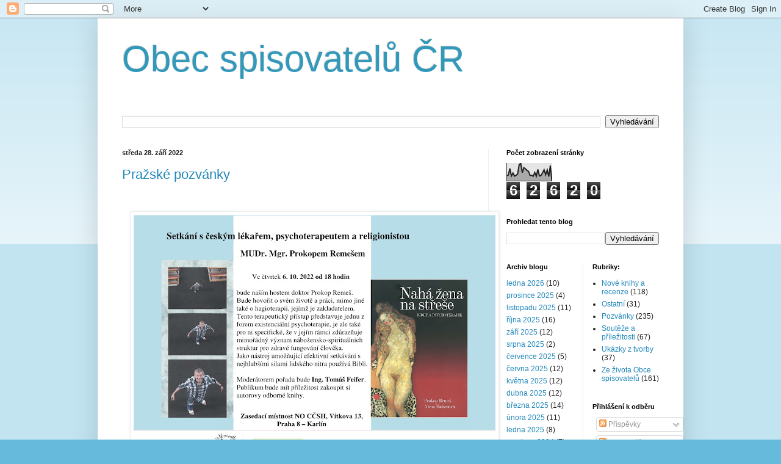

--- FILE ---
content_type: text/html; charset=UTF-8
request_url: https://obecspisovatelu.blogspot.com/2022/09/
body_size: 28641
content:
<!DOCTYPE html>
<html class='v2' dir='ltr' lang='cs'>
<head>
<link href='https://www.blogger.com/static/v1/widgets/335934321-css_bundle_v2.css' rel='stylesheet' type='text/css'/>
<meta content='width=1100' name='viewport'/>
<meta content='text/html; charset=UTF-8' http-equiv='Content-Type'/>
<meta content='blogger' name='generator'/>
<link href='https://obecspisovatelu.blogspot.com/favicon.ico' rel='icon' type='image/x-icon'/>
<link href='https://obecspisovatelu.blogspot.com/2022/09/' rel='canonical'/>
<link rel="alternate" type="application/atom+xml" title="Obec spisovatelů ČR - Atom" href="https://obecspisovatelu.blogspot.com/feeds/posts/default" />
<link rel="alternate" type="application/rss+xml" title="Obec spisovatelů ČR - RSS" href="https://obecspisovatelu.blogspot.com/feeds/posts/default?alt=rss" />
<link rel="service.post" type="application/atom+xml" title="Obec spisovatelů ČR - Atom" href="https://www.blogger.com/feeds/4386265104798199060/posts/default" />
<!--Can't find substitution for tag [blog.ieCssRetrofitLinks]-->
<meta content='https://obecspisovatelu.blogspot.com/2022/09/' property='og:url'/>
<meta content='Obec spisovatelů ČR' property='og:title'/>
<meta content='' property='og:description'/>
<title>Obec spisovatelů ČR: září 2022</title>
<style id='page-skin-1' type='text/css'><!--
/*
-----------------------------------------------
Blogger Template Style
Name:     Simple
Designer: Blogger
URL:      www.blogger.com
----------------------------------------------- */
/* Content
----------------------------------------------- */
body {
font: normal normal 12px Arial, Tahoma, Helvetica, FreeSans, sans-serif;
color: #222222;
background: #66bbdd none repeat scroll top left;
padding: 0 40px 40px 40px;
}
html body .region-inner {
min-width: 0;
max-width: 100%;
width: auto;
}
h2 {
font-size: 22px;
}
a:link {
text-decoration:none;
color: #2288bb;
}
a:visited {
text-decoration:none;
color: #888888;
}
a:hover {
text-decoration:underline;
color: #33aaff;
}
.body-fauxcolumn-outer .fauxcolumn-inner {
background: transparent url(https://resources.blogblog.com/blogblog/data/1kt/simple/body_gradient_tile_light.png) repeat scroll top left;
_background-image: none;
}
.body-fauxcolumn-outer .cap-top {
position: absolute;
z-index: 1;
height: 400px;
width: 100%;
}
.body-fauxcolumn-outer .cap-top .cap-left {
width: 100%;
background: transparent url(https://resources.blogblog.com/blogblog/data/1kt/simple/gradients_light.png) repeat-x scroll top left;
_background-image: none;
}
.content-outer {
-moz-box-shadow: 0 0 40px rgba(0, 0, 0, .15);
-webkit-box-shadow: 0 0 5px rgba(0, 0, 0, .15);
-goog-ms-box-shadow: 0 0 10px #333333;
box-shadow: 0 0 40px rgba(0, 0, 0, .15);
margin-bottom: 1px;
}
.content-inner {
padding: 10px 10px;
}
.content-inner {
background-color: #ffffff;
}
/* Header
----------------------------------------------- */
.header-outer {
background: transparent none repeat-x scroll 0 -400px;
_background-image: none;
}
.Header h1 {
font: normal normal 60px Arial, Tahoma, Helvetica, FreeSans, sans-serif;
color: #3399bb;
text-shadow: -1px -1px 1px rgba(0, 0, 0, .2);
}
.Header h1 a {
color: #3399bb;
}
.Header .description {
font-size: 140%;
color: #777777;
}
.header-inner .Header .titlewrapper {
padding: 22px 30px;
}
.header-inner .Header .descriptionwrapper {
padding: 0 30px;
}
/* Tabs
----------------------------------------------- */
.tabs-inner .section:first-child {
border-top: 1px solid #eeeeee;
}
.tabs-inner .section:first-child ul {
margin-top: -1px;
border-top: 1px solid #eeeeee;
border-left: 0 solid #eeeeee;
border-right: 0 solid #eeeeee;
}
.tabs-inner .widget ul {
background: #f5f5f5 url(https://resources.blogblog.com/blogblog/data/1kt/simple/gradients_light.png) repeat-x scroll 0 -800px;
_background-image: none;
border-bottom: 1px solid #eeeeee;
margin-top: 0;
margin-left: -30px;
margin-right: -30px;
}
.tabs-inner .widget li a {
display: inline-block;
padding: .6em 1em;
font: normal normal 14px Arial, Tahoma, Helvetica, FreeSans, sans-serif;
color: #999999;
border-left: 1px solid #ffffff;
border-right: 1px solid #eeeeee;
}
.tabs-inner .widget li:first-child a {
border-left: none;
}
.tabs-inner .widget li.selected a, .tabs-inner .widget li a:hover {
color: #000000;
background-color: #eeeeee;
text-decoration: none;
}
/* Columns
----------------------------------------------- */
.main-outer {
border-top: 0 solid #eeeeee;
}
.fauxcolumn-left-outer .fauxcolumn-inner {
border-right: 1px solid #eeeeee;
}
.fauxcolumn-right-outer .fauxcolumn-inner {
border-left: 1px solid #eeeeee;
}
/* Headings
----------------------------------------------- */
div.widget > h2,
div.widget h2.title {
margin: 0 0 1em 0;
font: normal bold 11px Arial, Tahoma, Helvetica, FreeSans, sans-serif;
color: #000000;
}
/* Widgets
----------------------------------------------- */
.widget .zippy {
color: #999999;
text-shadow: 2px 2px 1px rgba(0, 0, 0, .1);
}
.widget .popular-posts ul {
list-style: none;
}
/* Posts
----------------------------------------------- */
h2.date-header {
font: normal bold 11px Arial, Tahoma, Helvetica, FreeSans, sans-serif;
}
.date-header span {
background-color: transparent;
color: #222222;
padding: inherit;
letter-spacing: inherit;
margin: inherit;
}
.main-inner {
padding-top: 30px;
padding-bottom: 30px;
}
.main-inner .column-center-inner {
padding: 0 15px;
}
.main-inner .column-center-inner .section {
margin: 0 15px;
}
.post {
margin: 0 0 25px 0;
}
h3.post-title, .comments h4 {
font: normal normal 22px Arial, Tahoma, Helvetica, FreeSans, sans-serif;
margin: .75em 0 0;
}
.post-body {
font-size: 110%;
line-height: 1.4;
position: relative;
}
.post-body img, .post-body .tr-caption-container, .Profile img, .Image img,
.BlogList .item-thumbnail img {
padding: 2px;
background: #ffffff;
border: 1px solid #eeeeee;
-moz-box-shadow: 1px 1px 5px rgba(0, 0, 0, .1);
-webkit-box-shadow: 1px 1px 5px rgba(0, 0, 0, .1);
box-shadow: 1px 1px 5px rgba(0, 0, 0, .1);
}
.post-body img, .post-body .tr-caption-container {
padding: 5px;
}
.post-body .tr-caption-container {
color: #222222;
}
.post-body .tr-caption-container img {
padding: 0;
background: transparent;
border: none;
-moz-box-shadow: 0 0 0 rgba(0, 0, 0, .1);
-webkit-box-shadow: 0 0 0 rgba(0, 0, 0, .1);
box-shadow: 0 0 0 rgba(0, 0, 0, .1);
}
.post-header {
margin: 0 0 1.5em;
line-height: 1.6;
font-size: 90%;
}
.post-footer {
margin: 20px -2px 0;
padding: 5px 10px;
color: #666666;
background-color: #f9f9f9;
border-bottom: 1px solid #eeeeee;
line-height: 1.6;
font-size: 90%;
}
#comments .comment-author {
padding-top: 1.5em;
border-top: 1px solid #eeeeee;
background-position: 0 1.5em;
}
#comments .comment-author:first-child {
padding-top: 0;
border-top: none;
}
.avatar-image-container {
margin: .2em 0 0;
}
#comments .avatar-image-container img {
border: 1px solid #eeeeee;
}
/* Comments
----------------------------------------------- */
.comments .comments-content .icon.blog-author {
background-repeat: no-repeat;
background-image: url([data-uri]);
}
.comments .comments-content .loadmore a {
border-top: 1px solid #999999;
border-bottom: 1px solid #999999;
}
.comments .comment-thread.inline-thread {
background-color: #f9f9f9;
}
.comments .continue {
border-top: 2px solid #999999;
}
/* Accents
---------------------------------------------- */
.section-columns td.columns-cell {
border-left: 1px solid #eeeeee;
}
.blog-pager {
background: transparent none no-repeat scroll top center;
}
.blog-pager-older-link, .home-link,
.blog-pager-newer-link {
background-color: #ffffff;
padding: 5px;
}
.footer-outer {
border-top: 0 dashed #bbbbbb;
}
/* Mobile
----------------------------------------------- */
body.mobile  {
background-size: auto;
}
.mobile .body-fauxcolumn-outer {
background: transparent none repeat scroll top left;
}
.mobile .body-fauxcolumn-outer .cap-top {
background-size: 100% auto;
}
.mobile .content-outer {
-webkit-box-shadow: 0 0 3px rgba(0, 0, 0, .15);
box-shadow: 0 0 3px rgba(0, 0, 0, .15);
}
.mobile .tabs-inner .widget ul {
margin-left: 0;
margin-right: 0;
}
.mobile .post {
margin: 0;
}
.mobile .main-inner .column-center-inner .section {
margin: 0;
}
.mobile .date-header span {
padding: 0.1em 10px;
margin: 0 -10px;
}
.mobile h3.post-title {
margin: 0;
}
.mobile .blog-pager {
background: transparent none no-repeat scroll top center;
}
.mobile .footer-outer {
border-top: none;
}
.mobile .main-inner, .mobile .footer-inner {
background-color: #ffffff;
}
.mobile-index-contents {
color: #222222;
}
.mobile-link-button {
background-color: #2288bb;
}
.mobile-link-button a:link, .mobile-link-button a:visited {
color: #ffffff;
}
.mobile .tabs-inner .section:first-child {
border-top: none;
}
.mobile .tabs-inner .PageList .widget-content {
background-color: #eeeeee;
color: #000000;
border-top: 1px solid #eeeeee;
border-bottom: 1px solid #eeeeee;
}
.mobile .tabs-inner .PageList .widget-content .pagelist-arrow {
border-left: 1px solid #eeeeee;
}

--></style>
<style id='template-skin-1' type='text/css'><!--
body {
min-width: 960px;
}
.content-outer, .content-fauxcolumn-outer, .region-inner {
min-width: 960px;
max-width: 960px;
_width: 960px;
}
.main-inner .columns {
padding-left: 0;
padding-right: 310px;
}
.main-inner .fauxcolumn-center-outer {
left: 0;
right: 310px;
/* IE6 does not respect left and right together */
_width: expression(this.parentNode.offsetWidth -
parseInt("0") -
parseInt("310px") + 'px');
}
.main-inner .fauxcolumn-left-outer {
width: 0;
}
.main-inner .fauxcolumn-right-outer {
width: 310px;
}
.main-inner .column-left-outer {
width: 0;
right: 100%;
margin-left: -0;
}
.main-inner .column-right-outer {
width: 310px;
margin-right: -310px;
}
#layout {
min-width: 0;
}
#layout .content-outer {
min-width: 0;
width: 800px;
}
#layout .region-inner {
min-width: 0;
width: auto;
}
body#layout div.add_widget {
padding: 8px;
}
body#layout div.add_widget a {
margin-left: 32px;
}
--></style>
<link href='https://www.blogger.com/dyn-css/authorization.css?targetBlogID=4386265104798199060&amp;zx=729c4a54-f8ac-40e6-b00e-634865539104' media='none' onload='if(media!=&#39;all&#39;)media=&#39;all&#39;' rel='stylesheet'/><noscript><link href='https://www.blogger.com/dyn-css/authorization.css?targetBlogID=4386265104798199060&amp;zx=729c4a54-f8ac-40e6-b00e-634865539104' rel='stylesheet'/></noscript>
<meta name='google-adsense-platform-account' content='ca-host-pub-1556223355139109'/>
<meta name='google-adsense-platform-domain' content='blogspot.com'/>

</head>
<body class='loading variant-pale'>
<div class='navbar section' id='navbar' name='Navigační lišta'><div class='widget Navbar' data-version='1' id='Navbar1'><script type="text/javascript">
    function setAttributeOnload(object, attribute, val) {
      if(window.addEventListener) {
        window.addEventListener('load',
          function(){ object[attribute] = val; }, false);
      } else {
        window.attachEvent('onload', function(){ object[attribute] = val; });
      }
    }
  </script>
<div id="navbar-iframe-container"></div>
<script type="text/javascript" src="https://apis.google.com/js/platform.js"></script>
<script type="text/javascript">
      gapi.load("gapi.iframes:gapi.iframes.style.bubble", function() {
        if (gapi.iframes && gapi.iframes.getContext) {
          gapi.iframes.getContext().openChild({
              url: 'https://www.blogger.com/navbar/4386265104798199060?origin\x3dhttps://obecspisovatelu.blogspot.com',
              where: document.getElementById("navbar-iframe-container"),
              id: "navbar-iframe"
          });
        }
      });
    </script><script type="text/javascript">
(function() {
var script = document.createElement('script');
script.type = 'text/javascript';
script.src = '//pagead2.googlesyndication.com/pagead/js/google_top_exp.js';
var head = document.getElementsByTagName('head')[0];
if (head) {
head.appendChild(script);
}})();
</script>
</div></div>
<div class='body-fauxcolumns'>
<div class='fauxcolumn-outer body-fauxcolumn-outer'>
<div class='cap-top'>
<div class='cap-left'></div>
<div class='cap-right'></div>
</div>
<div class='fauxborder-left'>
<div class='fauxborder-right'></div>
<div class='fauxcolumn-inner'>
</div>
</div>
<div class='cap-bottom'>
<div class='cap-left'></div>
<div class='cap-right'></div>
</div>
</div>
</div>
<div class='content'>
<div class='content-fauxcolumns'>
<div class='fauxcolumn-outer content-fauxcolumn-outer'>
<div class='cap-top'>
<div class='cap-left'></div>
<div class='cap-right'></div>
</div>
<div class='fauxborder-left'>
<div class='fauxborder-right'></div>
<div class='fauxcolumn-inner'>
</div>
</div>
<div class='cap-bottom'>
<div class='cap-left'></div>
<div class='cap-right'></div>
</div>
</div>
</div>
<div class='content-outer'>
<div class='content-cap-top cap-top'>
<div class='cap-left'></div>
<div class='cap-right'></div>
</div>
<div class='fauxborder-left content-fauxborder-left'>
<div class='fauxborder-right content-fauxborder-right'></div>
<div class='content-inner'>
<header>
<div class='header-outer'>
<div class='header-cap-top cap-top'>
<div class='cap-left'></div>
<div class='cap-right'></div>
</div>
<div class='fauxborder-left header-fauxborder-left'>
<div class='fauxborder-right header-fauxborder-right'></div>
<div class='region-inner header-inner'>
<div class='header section' id='header' name='Záhlaví'><div class='widget Header' data-version='1' id='Header1'>
<div id='header-inner'>
<div class='titlewrapper'>
<h1 class='title'>
<a href='https://obecspisovatelu.blogspot.com/'>
Obec spisovatelů ČR
</a>
</h1>
</div>
<div class='descriptionwrapper'>
<p class='description'><span>
</span></p>
</div>
</div>
</div></div>
</div>
</div>
<div class='header-cap-bottom cap-bottom'>
<div class='cap-left'></div>
<div class='cap-right'></div>
</div>
</div>
</header>
<div class='tabs-outer'>
<div class='tabs-cap-top cap-top'>
<div class='cap-left'></div>
<div class='cap-right'></div>
</div>
<div class='fauxborder-left tabs-fauxborder-left'>
<div class='fauxborder-right tabs-fauxborder-right'></div>
<div class='region-inner tabs-inner'>
<div class='tabs section' id='crosscol' name='Napříč-všemi-sloupci'><div class='widget BlogSearch' data-version='1' id='BlogSearch2'>
<h2 class='title'>Prohledat tento blog</h2>
<div class='widget-content'>
<div id='BlogSearch2_form'>
<form action='https://obecspisovatelu.blogspot.com/search' class='gsc-search-box' target='_top'>
<table cellpadding='0' cellspacing='0' class='gsc-search-box'>
<tbody>
<tr>
<td class='gsc-input'>
<input autocomplete='off' class='gsc-input' name='q' size='10' title='search' type='text' value=''/>
</td>
<td class='gsc-search-button'>
<input class='gsc-search-button' title='search' type='submit' value='Vyhledávání'/>
</td>
</tr>
</tbody>
</table>
</form>
</div>
</div>
<div class='clear'></div>
</div></div>
<div class='tabs no-items section' id='crosscol-overflow' name='Cross-Column 2'></div>
</div>
</div>
<div class='tabs-cap-bottom cap-bottom'>
<div class='cap-left'></div>
<div class='cap-right'></div>
</div>
</div>
<div class='main-outer'>
<div class='main-cap-top cap-top'>
<div class='cap-left'></div>
<div class='cap-right'></div>
</div>
<div class='fauxborder-left main-fauxborder-left'>
<div class='fauxborder-right main-fauxborder-right'></div>
<div class='region-inner main-inner'>
<div class='columns fauxcolumns'>
<div class='fauxcolumn-outer fauxcolumn-center-outer'>
<div class='cap-top'>
<div class='cap-left'></div>
<div class='cap-right'></div>
</div>
<div class='fauxborder-left'>
<div class='fauxborder-right'></div>
<div class='fauxcolumn-inner'>
</div>
</div>
<div class='cap-bottom'>
<div class='cap-left'></div>
<div class='cap-right'></div>
</div>
</div>
<div class='fauxcolumn-outer fauxcolumn-left-outer'>
<div class='cap-top'>
<div class='cap-left'></div>
<div class='cap-right'></div>
</div>
<div class='fauxborder-left'>
<div class='fauxborder-right'></div>
<div class='fauxcolumn-inner'>
</div>
</div>
<div class='cap-bottom'>
<div class='cap-left'></div>
<div class='cap-right'></div>
</div>
</div>
<div class='fauxcolumn-outer fauxcolumn-right-outer'>
<div class='cap-top'>
<div class='cap-left'></div>
<div class='cap-right'></div>
</div>
<div class='fauxborder-left'>
<div class='fauxborder-right'></div>
<div class='fauxcolumn-inner'>
</div>
</div>
<div class='cap-bottom'>
<div class='cap-left'></div>
<div class='cap-right'></div>
</div>
</div>
<!-- corrects IE6 width calculation -->
<div class='columns-inner'>
<div class='column-center-outer'>
<div class='column-center-inner'>
<div class='main section' id='main' name='Hlavní'><div class='widget Blog' data-version='1' id='Blog1'>
<div class='blog-posts hfeed'>

          <div class="date-outer">
        
<h2 class='date-header'><span>středa 28. září 2022</span></h2>

          <div class="date-posts">
        
<div class='post-outer'>
<div class='post hentry uncustomized-post-template' itemprop='blogPost' itemscope='itemscope' itemtype='http://schema.org/BlogPosting'>
<meta content='https://blogger.googleusercontent.com/img/b/R29vZ2xl/AVvXsEi-bjYY5wxFT38MYIgTu7PvaCaO796JP2h-5zvAKUIvGYH7IMWJRtXyn7imnv1ef0tFOGanHEST_PDXTxB-6z23gR8K2vbpBSFOK9xa6o_UhvJCwzuzdtfcbRo786RpOIt0AOKwIBGBhkCR7UPGmk-ONIy3FZIWBEw9l8aWz0t7qgpOhPL34zdMFEFx/w593-h419/1%20Pozv%C3%A1nka%20MUDr.%20Mgr.%20Prokop%20Reme%C5%A1%20v%20Karl%C3%ADn%C4%9B%206.%2010.%202022%20v%2018%20hod.jpg' itemprop='image_url'/>
<meta content='4386265104798199060' itemprop='blogId'/>
<meta content='3857094651188163614' itemprop='postId'/>
<a name='3857094651188163614'></a>
<h3 class='post-title entry-title' itemprop='name'>
<a href='https://obecspisovatelu.blogspot.com/2022/09/prazske-pozvanky.html'>Pražské pozvánky</a>
</h3>
<div class='post-header'>
<div class='post-header-line-1'></div>
</div>
<div class='post-body entry-content' id='post-body-3857094651188163614' itemprop='description articleBody'>
<p style="text-align: center;">&nbsp;</p><div class="separator" style="clear: both; text-align: center;"><div class="separator" style="clear: both; text-align: center;"><a href="https://blogger.googleusercontent.com/img/b/R29vZ2xl/AVvXsEi-bjYY5wxFT38MYIgTu7PvaCaO796JP2h-5zvAKUIvGYH7IMWJRtXyn7imnv1ef0tFOGanHEST_PDXTxB-6z23gR8K2vbpBSFOK9xa6o_UhvJCwzuzdtfcbRo786RpOIt0AOKwIBGBhkCR7UPGmk-ONIy3FZIWBEw9l8aWz0t7qgpOhPL34zdMFEFx/s1123/1%20Pozv%C3%A1nka%20MUDr.%20Mgr.%20Prokop%20Reme%C5%A1%20v%20Karl%C3%ADn%C4%9B%206.%2010.%202022%20v%2018%20hod.jpg" imageanchor="1" style="margin-left: 1em; margin-right: 1em;"><img border="0" data-original-height="794" data-original-width="1123" height="419" src="https://blogger.googleusercontent.com/img/b/R29vZ2xl/AVvXsEi-bjYY5wxFT38MYIgTu7PvaCaO796JP2h-5zvAKUIvGYH7IMWJRtXyn7imnv1ef0tFOGanHEST_PDXTxB-6z23gR8K2vbpBSFOK9xa6o_UhvJCwzuzdtfcbRo786RpOIt0AOKwIBGBhkCR7UPGmk-ONIy3FZIWBEw9l8aWz0t7qgpOhPL34zdMFEFx/w593-h419/1%20Pozv%C3%A1nka%20MUDr.%20Mgr.%20Prokop%20Reme%C5%A1%20v%20Karl%C3%ADn%C4%9B%206.%2010.%202022%20v%2018%20hod.jpg" width="593" /></a></div><div class="separator" style="clear: both; text-align: center;"><br /></div><div class="separator" style="clear: both; text-align: center;"><a href="https://blogger.googleusercontent.com/img/b/R29vZ2xl/AVvXsEhOs7xRgU37AsiR15sol4CsjTndZ2EWeX-XjLNRCFtxVSZb1HjKTOBw3Z4dU_iMKXAQkRBLg1VKwWd6YKDkG9tdAk_E88GWBqo6yh7WnJKCST1yjm-DI5zDYw7aaq5oUtH3lusl7H11ZGKGK-j6t41-ETFgAIs6ESHYF7YISKUx88tJ3f_Io4SG4gS4/s1123/3%20Pozv%C3%A1nka%20na%20besedu%20s%20Romanem%20C%C3%ADlkem%204.%2010.%202022%20v%2018%20hod.jpg" imageanchor="1" style="margin-left: 1em; margin-right: 1em;"><img border="0" data-original-height="1123" data-original-width="795" height="646" src="https://blogger.googleusercontent.com/img/b/R29vZ2xl/AVvXsEhOs7xRgU37AsiR15sol4CsjTndZ2EWeX-XjLNRCFtxVSZb1HjKTOBw3Z4dU_iMKXAQkRBLg1VKwWd6YKDkG9tdAk_E88GWBqo6yh7WnJKCST1yjm-DI5zDYw7aaq5oUtH3lusl7H11ZGKGK-j6t41-ETFgAIs6ESHYF7YISKUx88tJ3f_Io4SG4gS4/w458-h646/3%20Pozv%C3%A1nka%20na%20besedu%20s%20Romanem%20C%C3%ADlkem%204.%2010.%202022%20v%2018%20hod.jpg" width="458" /></a></div><div class="separator" style="clear: both; text-align: center;"><br /></div><div class="separator" style="clear: both; text-align: center;"><a href="https://blogger.googleusercontent.com/img/b/R29vZ2xl/AVvXsEjtxrKaMq8sCIctVwKAM7cgo87q1d1L3TeK4JrFlv0ROZjX8oYvTbHVDSNnya0R2Y_CaAq6Up8R8LHMXBAVfOHrezvK7a8AZbEcFJdgvQKW2tb3-RDKbr0OnOWeVLW39Mb3f0WZDqO9U-UB7S6uvTFkFeERRDt74Z7l_e0C-yEF5PmesyN__Hxzi1WG/s904/2%20Pozv%C3%A1nka%20na%20dernis%C3%A1%C5%BE%20spole%C4%8Dn%C3%A9%20v%C3%BDstavy%2029.%209.%202022%20(16-18%20hod).jpg" imageanchor="1" style="margin-left: 1em; margin-right: 1em;"><img border="0" data-original-height="904" data-original-width="639" height="646" src="https://blogger.googleusercontent.com/img/b/R29vZ2xl/AVvXsEjtxrKaMq8sCIctVwKAM7cgo87q1d1L3TeK4JrFlv0ROZjX8oYvTbHVDSNnya0R2Y_CaAq6Up8R8LHMXBAVfOHrezvK7a8AZbEcFJdgvQKW2tb3-RDKbr0OnOWeVLW39Mb3f0WZDqO9U-UB7S6uvTFkFeERRDt74Z7l_e0C-yEF5PmesyN__Hxzi1WG/w456-h646/2%20Pozv%C3%A1nka%20na%20dernis%C3%A1%C5%BE%20spole%C4%8Dn%C3%A9%20v%C3%BDstavy%2029.%209.%202022%20(16-18%20hod).jpg" width="456" /></a></div><br /><div class="separator" style="clear: both; text-align: center;"><br /></div><br /><div class="separator" style="clear: both; text-align: center;"><br /></div></div><br /><p></p>
<div style='clear: both;'></div>
</div>
<div class='post-footer'>
<div class='post-footer-line post-footer-line-1'>
<span class='post-author vcard'>
</span>
<span class='post-timestamp'>
v
<meta content='https://obecspisovatelu.blogspot.com/2022/09/prazske-pozvanky.html' itemprop='url'/>
<a class='timestamp-link' href='https://obecspisovatelu.blogspot.com/2022/09/prazske-pozvanky.html' rel='bookmark' title='permanent link'><abbr class='published' itemprop='datePublished' title='2022-09-28T06:45:00-07:00'>září 28, 2022</abbr></a>
</span>
<span class='post-comment-link'>
<a class='comment-link' href='https://obecspisovatelu.blogspot.com/2022/09/prazske-pozvanky.html#comment-form' onclick=''>
Žádné komentáře:
  </a>
</span>
<span class='post-icons'>
<span class='item-control blog-admin pid-1268064681'>
<a href='https://www.blogger.com/post-edit.g?blogID=4386265104798199060&postID=3857094651188163614&from=pencil' title='Upravit příspěvek'>
<img alt='' class='icon-action' height='18' src='https://resources.blogblog.com/img/icon18_edit_allbkg.gif' width='18'/>
</a>
</span>
</span>
<div class='post-share-buttons goog-inline-block'>
<a class='goog-inline-block share-button sb-email' href='https://www.blogger.com/share-post.g?blogID=4386265104798199060&postID=3857094651188163614&target=email' target='_blank' title='Odeslat e-mailem'><span class='share-button-link-text'>Odeslat e-mailem</span></a><a class='goog-inline-block share-button sb-blog' href='https://www.blogger.com/share-post.g?blogID=4386265104798199060&postID=3857094651188163614&target=blog' onclick='window.open(this.href, "_blank", "height=270,width=475"); return false;' target='_blank' title='BlogThis!'><span class='share-button-link-text'>BlogThis!</span></a><a class='goog-inline-block share-button sb-twitter' href='https://www.blogger.com/share-post.g?blogID=4386265104798199060&postID=3857094651188163614&target=twitter' target='_blank' title='Sdílet na X'><span class='share-button-link-text'>Sdílet na X</span></a><a class='goog-inline-block share-button sb-facebook' href='https://www.blogger.com/share-post.g?blogID=4386265104798199060&postID=3857094651188163614&target=facebook' onclick='window.open(this.href, "_blank", "height=430,width=640"); return false;' target='_blank' title='Sdílet ve službě Facebook'><span class='share-button-link-text'>Sdílet ve službě Facebook</span></a><a class='goog-inline-block share-button sb-pinterest' href='https://www.blogger.com/share-post.g?blogID=4386265104798199060&postID=3857094651188163614&target=pinterest' target='_blank' title='Sdílet na Pinterestu'><span class='share-button-link-text'>Sdílet na Pinterestu</span></a>
</div>
</div>
<div class='post-footer-line post-footer-line-2'>
<span class='post-labels'>
Štítky:
<a href='https://obecspisovatelu.blogspot.com/search/label/Pozv%C3%A1nky' rel='tag'>Pozvánky</a>
</span>
</div>
<div class='post-footer-line post-footer-line-3'>
<span class='post-location'>
</span>
</div>
</div>
</div>
</div>
<div class='inline-ad'>
<!--Can't find substitution for tag [adCode]-->
</div>

          </div></div>
        

          <div class="date-outer">
        
<h2 class='date-header'><span>pondělí 19. září 2022</span></h2>

          <div class="date-posts">
        
<div class='post-outer'>
<div class='post hentry uncustomized-post-template' itemprop='blogPost' itemscope='itemscope' itemtype='http://schema.org/BlogPosting'>
<meta content='https://blogger.googleusercontent.com/img/b/R29vZ2xl/AVvXsEjRChz4lXlO0vRoDHuBe06ZOC0GLgLhAOdqMbos4AeCL9XaP6c-9eRetB_tugkDhTLlnHqHD_oWS5a13G1oyMp9ilEQYo98V7y0ZmFj8aWbaOkQ7VAnw2PMUw1whQbam5QUstjuc0cdkjZnS41lPHIGH8_Yh_LSG4opldj7Z_t4GvkmlQokfJQpcp9j/w574-h812/plakat_skupina_03.jpg' itemprop='image_url'/>
<meta content='4386265104798199060' itemprop='blogId'/>
<meta content='3724316113731835494' itemprop='postId'/>
<a name='3724316113731835494'></a>
<h3 class='post-title entry-title' itemprop='name'>
<a href='https://obecspisovatelu.blogspot.com/2022/09/literarni-vecer-s-novymi-knihami-v.html'>Literární večer s novými knihami v salónku porubského Zámku</a>
</h3>
<div class='post-header'>
<div class='post-header-line-1'></div>
</div>
<div class='post-body entry-content' id='post-body-3724316113731835494' itemprop='description articleBody'>
<p style="text-align: center;">&nbsp;</p><div class="separator" style="clear: both; text-align: center;"><a href="https://blogger.googleusercontent.com/img/b/R29vZ2xl/AVvXsEjRChz4lXlO0vRoDHuBe06ZOC0GLgLhAOdqMbos4AeCL9XaP6c-9eRetB_tugkDhTLlnHqHD_oWS5a13G1oyMp9ilEQYo98V7y0ZmFj8aWbaOkQ7VAnw2PMUw1whQbam5QUstjuc0cdkjZnS41lPHIGH8_Yh_LSG4opldj7Z_t4GvkmlQokfJQpcp9j/s1588/plakat_skupina_03.jpg" imageanchor="1" style="margin-left: 1em; margin-right: 1em;"><img border="0" data-original-height="1588" data-original-width="1123" height="812" src="https://blogger.googleusercontent.com/img/b/R29vZ2xl/AVvXsEjRChz4lXlO0vRoDHuBe06ZOC0GLgLhAOdqMbos4AeCL9XaP6c-9eRetB_tugkDhTLlnHqHD_oWS5a13G1oyMp9ilEQYo98V7y0ZmFj8aWbaOkQ7VAnw2PMUw1whQbam5QUstjuc0cdkjZnS41lPHIGH8_Yh_LSG4opldj7Z_t4GvkmlQokfJQpcp9j/w574-h812/plakat_skupina_03.jpg" width="574" /></a></div><br /><p></p>
<div style='clear: both;'></div>
</div>
<div class='post-footer'>
<div class='post-footer-line post-footer-line-1'>
<span class='post-author vcard'>
</span>
<span class='post-timestamp'>
v
<meta content='https://obecspisovatelu.blogspot.com/2022/09/literarni-vecer-s-novymi-knihami-v.html' itemprop='url'/>
<a class='timestamp-link' href='https://obecspisovatelu.blogspot.com/2022/09/literarni-vecer-s-novymi-knihami-v.html' rel='bookmark' title='permanent link'><abbr class='published' itemprop='datePublished' title='2022-09-19T01:58:00-07:00'>září 19, 2022</abbr></a>
</span>
<span class='post-comment-link'>
<a class='comment-link' href='https://obecspisovatelu.blogspot.com/2022/09/literarni-vecer-s-novymi-knihami-v.html#comment-form' onclick=''>
Žádné komentáře:
  </a>
</span>
<span class='post-icons'>
<span class='item-control blog-admin pid-1268064681'>
<a href='https://www.blogger.com/post-edit.g?blogID=4386265104798199060&postID=3724316113731835494&from=pencil' title='Upravit příspěvek'>
<img alt='' class='icon-action' height='18' src='https://resources.blogblog.com/img/icon18_edit_allbkg.gif' width='18'/>
</a>
</span>
</span>
<div class='post-share-buttons goog-inline-block'>
<a class='goog-inline-block share-button sb-email' href='https://www.blogger.com/share-post.g?blogID=4386265104798199060&postID=3724316113731835494&target=email' target='_blank' title='Odeslat e-mailem'><span class='share-button-link-text'>Odeslat e-mailem</span></a><a class='goog-inline-block share-button sb-blog' href='https://www.blogger.com/share-post.g?blogID=4386265104798199060&postID=3724316113731835494&target=blog' onclick='window.open(this.href, "_blank", "height=270,width=475"); return false;' target='_blank' title='BlogThis!'><span class='share-button-link-text'>BlogThis!</span></a><a class='goog-inline-block share-button sb-twitter' href='https://www.blogger.com/share-post.g?blogID=4386265104798199060&postID=3724316113731835494&target=twitter' target='_blank' title='Sdílet na X'><span class='share-button-link-text'>Sdílet na X</span></a><a class='goog-inline-block share-button sb-facebook' href='https://www.blogger.com/share-post.g?blogID=4386265104798199060&postID=3724316113731835494&target=facebook' onclick='window.open(this.href, "_blank", "height=430,width=640"); return false;' target='_blank' title='Sdílet ve službě Facebook'><span class='share-button-link-text'>Sdílet ve službě Facebook</span></a><a class='goog-inline-block share-button sb-pinterest' href='https://www.blogger.com/share-post.g?blogID=4386265104798199060&postID=3724316113731835494&target=pinterest' target='_blank' title='Sdílet na Pinterestu'><span class='share-button-link-text'>Sdílet na Pinterestu</span></a>
</div>
</div>
<div class='post-footer-line post-footer-line-2'>
<span class='post-labels'>
Štítky:
<a href='https://obecspisovatelu.blogspot.com/search/label/Pozv%C3%A1nky' rel='tag'>Pozvánky</a>
</span>
</div>
<div class='post-footer-line post-footer-line-3'>
<span class='post-location'>
</span>
</div>
</div>
</div>
</div>

          </div></div>
        

          <div class="date-outer">
        
<h2 class='date-header'><span>neděle 18. září 2022</span></h2>

          <div class="date-posts">
        
<div class='post-outer'>
<div class='post hentry uncustomized-post-template' itemprop='blogPost' itemscope='itemscope' itemtype='http://schema.org/BlogPosting'>
<meta content='https://blogger.googleusercontent.com/img/b/R29vZ2xl/AVvXsEiDw2nO-S0lyXS3c_wnANPub28bktG8DG895SOAeHvAkrRCNbkDtkvhWaG0odcKIodhA5XQcpUvLEgELFnqdpAN6nuonxVxl5lzVhGMAc01ji4gOp-XW1A0H-J8RwAehyo191rGjE7-FdbxXoXKTjFD6HHKkIXaiQwVwq1m91L4CL82IVuryF0SO59H/s320/Danky%20hlava%20neboli_miniatura.jpg' itemprop='image_url'/>
<meta content='4386265104798199060' itemprop='blogId'/>
<meta content='3800763098260730662' itemprop='postId'/>
<a name='3800763098260730662'></a>
<h3 class='post-title entry-title' itemprop='name'>
<a href='https://obecspisovatelu.blogspot.com/2022/09/danky-hlava-neboli.html'>Daňky hlava nebolí</a>
</h3>
<div class='post-header'>
<div class='post-header-line-1'></div>
</div>
<div class='post-body entry-content' id='post-body-3800763098260730662' itemprop='description articleBody'>
<p style="text-align: left;"><span style="font-family: arial;">Nová kniha severomoravského prozaika Aleše Dostála
je letos už druhým titulem, který mu 1.9. vychází v&nbsp;nakladatelství
Euromedia v&nbsp;edici BRÁNA. Po poněkud chmurnější a kontroverznější knize
Válka s&nbsp;vlky je sbírka sedmnácti povídek s&nbsp;přírodní tématikou a
bizarním názvem zárukou, že vás po jejím přečtení hlava bolet přestane. Nakladatelský
podtitul myslivecké povídky neznamená, že by kniha byla určena jen myslivcům.
Společným tématem všech povídek je, kromě všudypřítomného humoru chov
nejrůznějších zvířat, které autor ve svém životě potkal. Od ochočené kavky až
po jeleny a daňky, od jezevčíků po příhodu s&nbsp;medvědy. V&nbsp;knize se tak
více střílí uspávací puškou, než olovem, což je taky námětem úvodní povídky
Daňky hlava nebolí, která dala název celé knize.</span></p>

<p style="text-align: left;"><span style="font-family: arial;"><i>Ivan Koutný</i></span></p><p style="text-align: center;"><span style="font-family: arial;"></span></p><div class="separator" style="clear: both; text-align: center;"><span style="font-family: arial;"><a href="https://blogger.googleusercontent.com/img/b/R29vZ2xl/AVvXsEiDw2nO-S0lyXS3c_wnANPub28bktG8DG895SOAeHvAkrRCNbkDtkvhWaG0odcKIodhA5XQcpUvLEgELFnqdpAN6nuonxVxl5lzVhGMAc01ji4gOp-XW1A0H-J8RwAehyo191rGjE7-FdbxXoXKTjFD6HHKkIXaiQwVwq1m91L4CL82IVuryF0SO59H/s2433/Danky%20hlava%20neboli_miniatura.jpg" imageanchor="1" style="margin-left: 1em; margin-right: 1em;"><img border="0" data-original-height="2433" data-original-width="1535" height="320" src="https://blogger.googleusercontent.com/img/b/R29vZ2xl/AVvXsEiDw2nO-S0lyXS3c_wnANPub28bktG8DG895SOAeHvAkrRCNbkDtkvhWaG0odcKIodhA5XQcpUvLEgELFnqdpAN6nuonxVxl5lzVhGMAc01ji4gOp-XW1A0H-J8RwAehyo191rGjE7-FdbxXoXKTjFD6HHKkIXaiQwVwq1m91L4CL82IVuryF0SO59H/s320/Danky%20hlava%20neboli_miniatura.jpg" width="202" /></a></span></div><span style="font-family: arial;"><br /><i><br /></i></span><p></p>
<div style='clear: both;'></div>
</div>
<div class='post-footer'>
<div class='post-footer-line post-footer-line-1'>
<span class='post-author vcard'>
</span>
<span class='post-timestamp'>
v
<meta content='https://obecspisovatelu.blogspot.com/2022/09/danky-hlava-neboli.html' itemprop='url'/>
<a class='timestamp-link' href='https://obecspisovatelu.blogspot.com/2022/09/danky-hlava-neboli.html' rel='bookmark' title='permanent link'><abbr class='published' itemprop='datePublished' title='2022-09-18T12:18:00-07:00'>září 18, 2022</abbr></a>
</span>
<span class='post-comment-link'>
<a class='comment-link' href='https://obecspisovatelu.blogspot.com/2022/09/danky-hlava-neboli.html#comment-form' onclick=''>
Žádné komentáře:
  </a>
</span>
<span class='post-icons'>
<span class='item-control blog-admin pid-1268064681'>
<a href='https://www.blogger.com/post-edit.g?blogID=4386265104798199060&postID=3800763098260730662&from=pencil' title='Upravit příspěvek'>
<img alt='' class='icon-action' height='18' src='https://resources.blogblog.com/img/icon18_edit_allbkg.gif' width='18'/>
</a>
</span>
</span>
<div class='post-share-buttons goog-inline-block'>
<a class='goog-inline-block share-button sb-email' href='https://www.blogger.com/share-post.g?blogID=4386265104798199060&postID=3800763098260730662&target=email' target='_blank' title='Odeslat e-mailem'><span class='share-button-link-text'>Odeslat e-mailem</span></a><a class='goog-inline-block share-button sb-blog' href='https://www.blogger.com/share-post.g?blogID=4386265104798199060&postID=3800763098260730662&target=blog' onclick='window.open(this.href, "_blank", "height=270,width=475"); return false;' target='_blank' title='BlogThis!'><span class='share-button-link-text'>BlogThis!</span></a><a class='goog-inline-block share-button sb-twitter' href='https://www.blogger.com/share-post.g?blogID=4386265104798199060&postID=3800763098260730662&target=twitter' target='_blank' title='Sdílet na X'><span class='share-button-link-text'>Sdílet na X</span></a><a class='goog-inline-block share-button sb-facebook' href='https://www.blogger.com/share-post.g?blogID=4386265104798199060&postID=3800763098260730662&target=facebook' onclick='window.open(this.href, "_blank", "height=430,width=640"); return false;' target='_blank' title='Sdílet ve službě Facebook'><span class='share-button-link-text'>Sdílet ve službě Facebook</span></a><a class='goog-inline-block share-button sb-pinterest' href='https://www.blogger.com/share-post.g?blogID=4386265104798199060&postID=3800763098260730662&target=pinterest' target='_blank' title='Sdílet na Pinterestu'><span class='share-button-link-text'>Sdílet na Pinterestu</span></a>
</div>
</div>
<div class='post-footer-line post-footer-line-2'>
<span class='post-labels'>
Štítky:
<a href='https://obecspisovatelu.blogspot.com/search/label/Nov%C3%A9%20knihy%20a%20recenze' rel='tag'>Nové knihy a recenze</a>
</span>
</div>
<div class='post-footer-line post-footer-line-3'>
<span class='post-location'>
</span>
</div>
</div>
</div>
</div>

          </div></div>
        

          <div class="date-outer">
        
<h2 class='date-header'><span>středa 14. září 2022</span></h2>

          <div class="date-posts">
        
<div class='post-outer'>
<div class='post hentry uncustomized-post-template' itemprop='blogPost' itemscope='itemscope' itemtype='http://schema.org/BlogPosting'>
<meta content='https://blogger.googleusercontent.com/img/b/R29vZ2xl/AVvXsEgW7Ujmgx3B4Mb9DBri6-BSsUIU5ASaSepBYynY-3O_cjTpqHlW6HLUy-5JkJMf3qbdHU9A3243UYP8hJUIYU9VeK3wPKFQPX0uQ93CFRApwndSyYBCxWNcud27WIetJKaULS14yAgVB2D6nD6jZkzMq3012QakNK6iRYgRlTgsbF7vPkTMFX7E2NLh/w606-h428/Pozv%C3%A1nka%20Jubileum%20t%C5%99%C3%AD%20spisovatel%C5%AF%20v%20Karl%C3%ADn%C4%9B%2020.%209.%202022.jpg' itemprop='image_url'/>
<meta content='4386265104798199060' itemprop='blogId'/>
<meta content='403832321734586312' itemprop='postId'/>
<a name='403832321734586312'></a>
<h3 class='post-title entry-title' itemprop='name'>
<a href='https://obecspisovatelu.blogspot.com/2022/09/jubileum-tri-spisovatelu.html'>Jubileum tří spisovatelů</a>
</h3>
<div class='post-header'>
<div class='post-header-line-1'></div>
</div>
<div class='post-body entry-content' id='post-body-403832321734586312' itemprop='description articleBody'>
<p style="text-align: center;">&nbsp;</p><div class="separator" style="clear: both; text-align: center;"><a href="https://blogger.googleusercontent.com/img/b/R29vZ2xl/AVvXsEgW7Ujmgx3B4Mb9DBri6-BSsUIU5ASaSepBYynY-3O_cjTpqHlW6HLUy-5JkJMf3qbdHU9A3243UYP8hJUIYU9VeK3wPKFQPX0uQ93CFRApwndSyYBCxWNcud27WIetJKaULS14yAgVB2D6nD6jZkzMq3012QakNK6iRYgRlTgsbF7vPkTMFX7E2NLh/s1123/Pozv%C3%A1nka%20Jubileum%20t%C5%99%C3%AD%20spisovatel%C5%AF%20v%20Karl%C3%ADn%C4%9B%2020.%209.%202022.jpg" imageanchor="1" style="margin-left: 1em; margin-right: 1em;"><img border="0" data-original-height="794" data-original-width="1123" height="428" src="https://blogger.googleusercontent.com/img/b/R29vZ2xl/AVvXsEgW7Ujmgx3B4Mb9DBri6-BSsUIU5ASaSepBYynY-3O_cjTpqHlW6HLUy-5JkJMf3qbdHU9A3243UYP8hJUIYU9VeK3wPKFQPX0uQ93CFRApwndSyYBCxWNcud27WIetJKaULS14yAgVB2D6nD6jZkzMq3012QakNK6iRYgRlTgsbF7vPkTMFX7E2NLh/w606-h428/Pozv%C3%A1nka%20Jubileum%20t%C5%99%C3%AD%20spisovatel%C5%AF%20v%20Karl%C3%ADn%C4%9B%2020.%209.%202022.jpg" width="606" /></a></div><br /><p></p>
<div style='clear: both;'></div>
</div>
<div class='post-footer'>
<div class='post-footer-line post-footer-line-1'>
<span class='post-author vcard'>
</span>
<span class='post-timestamp'>
v
<meta content='https://obecspisovatelu.blogspot.com/2022/09/jubileum-tri-spisovatelu.html' itemprop='url'/>
<a class='timestamp-link' href='https://obecspisovatelu.blogspot.com/2022/09/jubileum-tri-spisovatelu.html' rel='bookmark' title='permanent link'><abbr class='published' itemprop='datePublished' title='2022-09-14T06:56:00-07:00'>září 14, 2022</abbr></a>
</span>
<span class='post-comment-link'>
<a class='comment-link' href='https://obecspisovatelu.blogspot.com/2022/09/jubileum-tri-spisovatelu.html#comment-form' onclick=''>
Žádné komentáře:
  </a>
</span>
<span class='post-icons'>
<span class='item-control blog-admin pid-1268064681'>
<a href='https://www.blogger.com/post-edit.g?blogID=4386265104798199060&postID=403832321734586312&from=pencil' title='Upravit příspěvek'>
<img alt='' class='icon-action' height='18' src='https://resources.blogblog.com/img/icon18_edit_allbkg.gif' width='18'/>
</a>
</span>
</span>
<div class='post-share-buttons goog-inline-block'>
<a class='goog-inline-block share-button sb-email' href='https://www.blogger.com/share-post.g?blogID=4386265104798199060&postID=403832321734586312&target=email' target='_blank' title='Odeslat e-mailem'><span class='share-button-link-text'>Odeslat e-mailem</span></a><a class='goog-inline-block share-button sb-blog' href='https://www.blogger.com/share-post.g?blogID=4386265104798199060&postID=403832321734586312&target=blog' onclick='window.open(this.href, "_blank", "height=270,width=475"); return false;' target='_blank' title='BlogThis!'><span class='share-button-link-text'>BlogThis!</span></a><a class='goog-inline-block share-button sb-twitter' href='https://www.blogger.com/share-post.g?blogID=4386265104798199060&postID=403832321734586312&target=twitter' target='_blank' title='Sdílet na X'><span class='share-button-link-text'>Sdílet na X</span></a><a class='goog-inline-block share-button sb-facebook' href='https://www.blogger.com/share-post.g?blogID=4386265104798199060&postID=403832321734586312&target=facebook' onclick='window.open(this.href, "_blank", "height=430,width=640"); return false;' target='_blank' title='Sdílet ve službě Facebook'><span class='share-button-link-text'>Sdílet ve službě Facebook</span></a><a class='goog-inline-block share-button sb-pinterest' href='https://www.blogger.com/share-post.g?blogID=4386265104798199060&postID=403832321734586312&target=pinterest' target='_blank' title='Sdílet na Pinterestu'><span class='share-button-link-text'>Sdílet na Pinterestu</span></a>
</div>
</div>
<div class='post-footer-line post-footer-line-2'>
<span class='post-labels'>
Štítky:
<a href='https://obecspisovatelu.blogspot.com/search/label/Ze%20%C5%BEivota%20Obce%20spisovatel%C5%AF' rel='tag'>Ze života Obce spisovatelů</a>
</span>
</div>
<div class='post-footer-line post-footer-line-3'>
<span class='post-location'>
</span>
</div>
</div>
</div>
</div>
<div class='post-outer'>
<div class='post hentry uncustomized-post-template' itemprop='blogPost' itemscope='itemscope' itemtype='http://schema.org/BlogPosting'>
<meta content='https://blogger.googleusercontent.com/img/b/R29vZ2xl/AVvXsEgk9vWUSFpcEjMW48-vSesNSqD592B_EBOT_eyuRbuwyKCSe-lrLi8Ak8rWmldMrDAeiVSbNbETnlUbJQwtcCy-LNFWlsHYt8u7WDfQsU0eG5G6L0f8O7EPYeDecXnoCkdTT04XAiiohvVAziGZBe6cCKc7igfEWjzLqk201mPuXi_8PGk5n9PptHp-/w592-h396/Clipboard02.jpg' itemprop='image_url'/>
<meta content='4386265104798199060' itemprop='blogId'/>
<meta content='5552341448893924820' itemprop='postId'/>
<a name='5552341448893924820'></a>
<h3 class='post-title entry-title' itemprop='name'>
<a href='https://obecspisovatelu.blogspot.com/2022/09/martinska-poeticka-jesen-2022.html'>MARTINSKÁ POETICKÁ JESEŇ 2022</a>
</h3>
<div class='post-header'>
<div class='post-header-line-1'></div>
</div>
<div class='post-body entry-content' id='post-body-5552341448893924820' itemprop='description articleBody'>
<p>&nbsp;<span style="font-family: arial; font-size: 12pt; text-align: justify; text-indent: 35.4pt;">Ve dnech 9. &#8211; 11. září proběhl na Slovensku již 18. ročník setkání literárních klubů a autorů ze Slovenska, Česka a Polska</span><span style="font-family: arial; font-size: 12pt; text-align: justify; text-indent: 35.4pt;">&nbsp;&nbsp;</span><span style="font-family: arial; font-size: 12pt; text-align: justify; text-indent: 35.4pt;">-</span><span style="font-family: arial; font-size: 12pt; text-align: justify; text-indent: 35.4pt;">&nbsp;&nbsp;</span><span style="font-family: arial; font-size: 12pt; text-align: justify; text-indent: 35.4pt;">Martinská poetická jeseň 2022, pořádaná Turčanskou knihovnou v&nbsp;Martině a Literárním klubem Duria za finanční pomoci Fondu na podporu umění. Předem chci podotknout, že jsem na tuto akci jel s&nbsp;nemalou zvědavostí, neboť jsem o ní slyšel pochvalná vyjádření. Musím přiznat, že víkend, prožitý ve společnosti více jak třiceti nadšených a pro literaturu zapálených autorů, předčil mé očekávání. V&nbsp;pátek odpoledne se konala v&nbsp;Turčanské knihovně v&nbsp;Martině prezentace tvorby autorů Almanachu MPJ 2022 doplněná působivým vystoupením folklórního souboru Hrádek z&nbsp;Bystřičky, poté se účastníci přesunuli&nbsp;</span><span style="font-family: arial; font-size: 12pt; text-align: justify; text-indent: 35.4pt;">do Vrútek, kde byli ubytováni v&nbsp;penzionu Burra a kde pokračoval další program setkání. Sobotní dopoledne vyplnil svými velice zajímavými a fundovanými přednáškami Mgr. Peter Cabadaj, který zúčastněné jednak seznámil s&nbsp;odkazem štúrovců dalším generacím, jednak přiblížil osobnost&nbsp;Juraje Jánošíka, jeho skutečný život a vzniklou legendu v&nbsp;kontextu štúrovské literární tvorby, která našla svou odezvu v&nbsp;mnoha zemích světa. Odpoledne následovala poučná prohlídka železničního muzea na nedalekém nákladovém nádraží, kde dobrovolní nadšenci renovují staré lokomotivy a díky odbornému výkladu pana ing. Petra Nagyho se všichni dozvěděli mnoho zajímavých informací a měli možnost nahlédnout i do útrob některých mašin. Před večeří následovalo autorské čtení, které opět zpestřilo folklórní vystoupení,</span><a name="_GoBack" style="font-family: arial; font-size: 12pt; text-align: justify; text-indent: 35.4pt;"></a><span style="font-family: arial; font-size: 12pt; text-align: justify; text-indent: 35.4pt;">&nbsp;tentokrát souboru Hradisko z&nbsp; Vrútek. Večer se ještě četlo a pak dlouho společně zpívalo za kytarového doprovodu pana Oldřicha Svobody. Nádherná atmosféra plná souznění a krásného pohlazení pro duši.</span></p><p class="MsoNoSpacing" style="text-align: justify; text-indent: 35.4pt;"><span style="font-family: arial; font-size: 12pt;">A komu za to dík? Milé, usměvavé a nesmírně vstřícné metodičce Turčanské knihovny, paní Taťaně Sivové (na fotografii Aničky Vojtěchové červená), která pro nás zorganizovala program, po celý čas se nám svědomitě věnovala, všude nás doprovázela a v&nbsp;sobotu večer si&nbsp;s námi s&nbsp;chutí zazpívala. Nemalý dík patří i penzionu Burra za solidní ubytování, ochotu a velmi chutná jídla.<o:p></o:p></span></p><span style="font-family: arial; font-size: 12pt; line-height: 18.4px; mso-ansi-language: CS; mso-bidi-language: AR-SA; mso-fareast-font-family: Calibri; mso-fareast-language: EN-US; mso-fareast-theme-font: minor-latin;"><i>&nbsp;&nbsp;&nbsp;&nbsp;&nbsp;&nbsp; Petr ŠULISTA</i></span><div><span style="font-family: arial; font-size: 12pt; line-height: 18.4px; mso-ansi-language: CS; mso-bidi-language: AR-SA; mso-fareast-font-family: Calibri; mso-fareast-language: EN-US; mso-fareast-theme-font: minor-latin;"><i><br /></i></span></div><div style="text-align: center;"><span face="&quot;Arial&quot;,&quot;sans-serif&quot;" style="font-size: 12pt; line-height: 18.4px; mso-ansi-language: CS; mso-bidi-language: AR-SA; mso-fareast-font-family: Calibri; mso-fareast-language: EN-US; mso-fareast-theme-font: minor-latin;"><div class="separator" style="clear: both;"><a href="https://blogger.googleusercontent.com/img/b/R29vZ2xl/AVvXsEgk9vWUSFpcEjMW48-vSesNSqD592B_EBOT_eyuRbuwyKCSe-lrLi8Ak8rWmldMrDAeiVSbNbETnlUbJQwtcCy-LNFWlsHYt8u7WDfQsU0eG5G6L0f8O7EPYeDecXnoCkdTT04XAiiohvVAziGZBe6cCKc7igfEWjzLqk201mPuXi_8PGk5n9PptHp-/s524/Clipboard02.jpg" style="margin-left: 1em; margin-right: 1em;"><span style="font-family: arial;"><img border="0" data-original-height="350" data-original-width="524" height="396" src="https://blogger.googleusercontent.com/img/b/R29vZ2xl/AVvXsEgk9vWUSFpcEjMW48-vSesNSqD592B_EBOT_eyuRbuwyKCSe-lrLi8Ak8rWmldMrDAeiVSbNbETnlUbJQwtcCy-LNFWlsHYt8u7WDfQsU0eG5G6L0f8O7EPYeDecXnoCkdTT04XAiiohvVAziGZBe6cCKc7igfEWjzLqk201mPuXi_8PGk5n9PptHp-/w592-h396/Clipboard02.jpg" width="592" /></span></a></div><span style="font-family: arial;"><br /></span></span></div><div class="separator" style="clear: both; text-align: center;"><br /></div><br /><p></p>
<div style='clear: both;'></div>
</div>
<div class='post-footer'>
<div class='post-footer-line post-footer-line-1'>
<span class='post-author vcard'>
</span>
<span class='post-timestamp'>
v
<meta content='https://obecspisovatelu.blogspot.com/2022/09/martinska-poeticka-jesen-2022.html' itemprop='url'/>
<a class='timestamp-link' href='https://obecspisovatelu.blogspot.com/2022/09/martinska-poeticka-jesen-2022.html' rel='bookmark' title='permanent link'><abbr class='published' itemprop='datePublished' title='2022-09-14T06:54:00-07:00'>září 14, 2022</abbr></a>
</span>
<span class='post-comment-link'>
<a class='comment-link' href='https://obecspisovatelu.blogspot.com/2022/09/martinska-poeticka-jesen-2022.html#comment-form' onclick=''>
Žádné komentáře:
  </a>
</span>
<span class='post-icons'>
<span class='item-control blog-admin pid-1268064681'>
<a href='https://www.blogger.com/post-edit.g?blogID=4386265104798199060&postID=5552341448893924820&from=pencil' title='Upravit příspěvek'>
<img alt='' class='icon-action' height='18' src='https://resources.blogblog.com/img/icon18_edit_allbkg.gif' width='18'/>
</a>
</span>
</span>
<div class='post-share-buttons goog-inline-block'>
<a class='goog-inline-block share-button sb-email' href='https://www.blogger.com/share-post.g?blogID=4386265104798199060&postID=5552341448893924820&target=email' target='_blank' title='Odeslat e-mailem'><span class='share-button-link-text'>Odeslat e-mailem</span></a><a class='goog-inline-block share-button sb-blog' href='https://www.blogger.com/share-post.g?blogID=4386265104798199060&postID=5552341448893924820&target=blog' onclick='window.open(this.href, "_blank", "height=270,width=475"); return false;' target='_blank' title='BlogThis!'><span class='share-button-link-text'>BlogThis!</span></a><a class='goog-inline-block share-button sb-twitter' href='https://www.blogger.com/share-post.g?blogID=4386265104798199060&postID=5552341448893924820&target=twitter' target='_blank' title='Sdílet na X'><span class='share-button-link-text'>Sdílet na X</span></a><a class='goog-inline-block share-button sb-facebook' href='https://www.blogger.com/share-post.g?blogID=4386265104798199060&postID=5552341448893924820&target=facebook' onclick='window.open(this.href, "_blank", "height=430,width=640"); return false;' target='_blank' title='Sdílet ve službě Facebook'><span class='share-button-link-text'>Sdílet ve službě Facebook</span></a><a class='goog-inline-block share-button sb-pinterest' href='https://www.blogger.com/share-post.g?blogID=4386265104798199060&postID=5552341448893924820&target=pinterest' target='_blank' title='Sdílet na Pinterestu'><span class='share-button-link-text'>Sdílet na Pinterestu</span></a>
</div>
</div>
<div class='post-footer-line post-footer-line-2'>
<span class='post-labels'>
Štítky:
<a href='https://obecspisovatelu.blogspot.com/search/label/Ostatn%C3%AD' rel='tag'>Ostatní</a>
</span>
</div>
<div class='post-footer-line post-footer-line-3'>
<span class='post-location'>
</span>
</div>
</div>
</div>
</div>
<div class='post-outer'>
<div class='post hentry uncustomized-post-template' itemprop='blogPost' itemscope='itemscope' itemtype='http://schema.org/BlogPosting'>
<meta content='https://blogger.googleusercontent.com/img/b/R29vZ2xl/AVvXsEiEIyvjbzCmNGy54NBtS8EPTe0Dk8ypEu6ynwZoFhCRkeRvVoXiKSjk-GHeclIt8g7EvsiaTmaKTLYl8j6xejm3OVCcdvOQztOR-SXzz_Eb79idecldcCyXfRoJck0DZ4iVrbNtQpKHcqfruSkWlvIl8MWizwMZL0y5nm4_6rVfaxvOFl70ehPT5smo/s320/obalka%20Kv%C3%ADtka%20z%20Pegasu.jpg' itemprop='image_url'/>
<meta content='4386265104798199060' itemprop='blogId'/>
<meta content='1598261556105018178' itemprop='postId'/>
<a name='1598261556105018178'></a>
<h3 class='post-title entry-title' itemprop='name'>
<a href='https://obecspisovatelu.blogspot.com/2022/09/almanach-kvitka-z-pegasu.html'>Almanach Kvítka z Pegasu</a>
</h3>
<div class='post-header'>
<div class='post-header-line-1'></div>
</div>
<div class='post-body entry-content' id='post-body-1598261556105018178' itemprop='description articleBody'>
<p><span style="font-family: arial;">&nbsp;Literární klub Pegas Mělník, který sdružuje 45 milovníků
poezie z&nbsp;celé České republiky, letos slaví 35 let od svého založení.
Součástí oslav je vydání básnického sborníku <b><i>Kvítka z&nbsp;Pegasu</i></b> (vydala
Věra Kopecká 2022, ilustrovala a editovala Lenka Hejdová, 276 str., ISBN
978-80-88040-80-4).</span></p>

<p class="MsoNormal"><span style="font-family: arial;">Do výročního almanachu přispěli: Martin Burda, Zdeňka
Čechová, Oldřich Damborský, Marie Dolistová, Marta Francová, Hana Hosnedlová,
Jaroslava Jáněová, Tomáš Jirgl, Věra Kopecká, Alena Krtilová, Věra Kulišová,
Aida Legnerová, Zdenka Líbalová, Jindra Lírová, Pavel Malák, Svatava Mášová,
Libuše Matysíková, Magdalena Pokorná, Jaroslav Schnerch, Luboš Skopec,
Vratislava Šálková, Petr Šulista, Božena Tilňáková, Irena Topinková, Věra
Vaďurová a Jan Zeman. </span></p>

<p class="MsoNormal"><span style="font-family: arial;">Almanach bude představen v&nbsp;rámci slavnostního vyhlášení
celostátní poetické soutěže <i>Mělnický
Pegas 2022</i>, které se má uskutečnit v&nbsp;sobotu 15. 10. 2022 od 10:00
hodin v&nbsp;Mělníku (Masarykův kulturní dům, U Sadů 323), kde bude možné si
tuto knížku prohlédnout i koupit.</span></p>

<p class="MsoNormal"><span style="font-family: arial;">Jste srdečně zváni.</span></p>

<span style="font-size: 12pt;"><span style="font-family: arial;">&nbsp;&nbsp;&nbsp;&nbsp;&nbsp;&nbsp;&nbsp;&nbsp;&nbsp;&nbsp;&nbsp;&nbsp;&nbsp;&nbsp;&nbsp;&nbsp;&nbsp;&nbsp;&nbsp;&nbsp;&nbsp;&nbsp;&nbsp;&nbsp;&nbsp;&nbsp;&nbsp;&nbsp;&nbsp;&nbsp;&nbsp;&nbsp;&nbsp;&nbsp;&nbsp;&nbsp;&nbsp;&nbsp;&nbsp;&nbsp;&nbsp;&nbsp;&nbsp;&nbsp;&nbsp;&nbsp;&nbsp;&nbsp;&nbsp;&nbsp;&nbsp;&nbsp;&nbsp;&nbsp;&nbsp;&nbsp;&nbsp;&nbsp;&nbsp;&nbsp;&nbsp;&nbsp;&nbsp;&nbsp;&nbsp;&nbsp;&nbsp;&nbsp;&nbsp;&nbsp;&nbsp;&nbsp;&nbsp;&nbsp;&nbsp;&nbsp;&nbsp;&nbsp;&nbsp;&nbsp;&nbsp;&nbsp;&nbsp;&nbsp;&nbsp;&nbsp;&nbsp;&nbsp;&nbsp;&nbsp;&nbsp;&nbsp;&nbsp;&nbsp;&nbsp;&nbsp;&nbsp;&nbsp;&nbsp;&nbsp;&nbsp;&nbsp;&nbsp;&nbsp;&nbsp;&nbsp;&nbsp;&nbsp;&nbsp;&nbsp;&nbsp;&nbsp;
<i>Pegas&nbsp; &nbsp;</i></span></span><div><span style="font-size: 12pt;"><span style="font-family: arial;"><i><br /></i></span></span></div><div style="text-align: center;"><span style="font-size: 12pt;"><span style="font-family: arial;"><div class="separator" style="clear: both; text-align: center;"><a href="https://blogger.googleusercontent.com/img/b/R29vZ2xl/AVvXsEiEIyvjbzCmNGy54NBtS8EPTe0Dk8ypEu6ynwZoFhCRkeRvVoXiKSjk-GHeclIt8g7EvsiaTmaKTLYl8j6xejm3OVCcdvOQztOR-SXzz_Eb79idecldcCyXfRoJck0DZ4iVrbNtQpKHcqfruSkWlvIl8MWizwMZL0y5nm4_6rVfaxvOFl70ehPT5smo/s530/obalka%20Kv%C3%ADtka%20z%20Pegasu.jpg" imageanchor="1" style="margin-left: 1em; margin-right: 1em;"><img border="0" data-original-height="530" data-original-width="530" height="320" src="https://blogger.googleusercontent.com/img/b/R29vZ2xl/AVvXsEiEIyvjbzCmNGy54NBtS8EPTe0Dk8ypEu6ynwZoFhCRkeRvVoXiKSjk-GHeclIt8g7EvsiaTmaKTLYl8j6xejm3OVCcdvOQztOR-SXzz_Eb79idecldcCyXfRoJck0DZ4iVrbNtQpKHcqfruSkWlvIl8MWizwMZL0y5nm4_6rVfaxvOFl70ehPT5smo/s320/obalka%20Kv%C3%ADtka%20z%20Pegasu.jpg" width="320" /></a></div><br /><i><br /></i></span></span></div>
<div style='clear: both;'></div>
</div>
<div class='post-footer'>
<div class='post-footer-line post-footer-line-1'>
<span class='post-author vcard'>
</span>
<span class='post-timestamp'>
v
<meta content='https://obecspisovatelu.blogspot.com/2022/09/almanach-kvitka-z-pegasu.html' itemprop='url'/>
<a class='timestamp-link' href='https://obecspisovatelu.blogspot.com/2022/09/almanach-kvitka-z-pegasu.html' rel='bookmark' title='permanent link'><abbr class='published' itemprop='datePublished' title='2022-09-14T05:21:00-07:00'>září 14, 2022</abbr></a>
</span>
<span class='post-comment-link'>
<a class='comment-link' href='https://obecspisovatelu.blogspot.com/2022/09/almanach-kvitka-z-pegasu.html#comment-form' onclick=''>
Žádné komentáře:
  </a>
</span>
<span class='post-icons'>
<span class='item-control blog-admin pid-1268064681'>
<a href='https://www.blogger.com/post-edit.g?blogID=4386265104798199060&postID=1598261556105018178&from=pencil' title='Upravit příspěvek'>
<img alt='' class='icon-action' height='18' src='https://resources.blogblog.com/img/icon18_edit_allbkg.gif' width='18'/>
</a>
</span>
</span>
<div class='post-share-buttons goog-inline-block'>
<a class='goog-inline-block share-button sb-email' href='https://www.blogger.com/share-post.g?blogID=4386265104798199060&postID=1598261556105018178&target=email' target='_blank' title='Odeslat e-mailem'><span class='share-button-link-text'>Odeslat e-mailem</span></a><a class='goog-inline-block share-button sb-blog' href='https://www.blogger.com/share-post.g?blogID=4386265104798199060&postID=1598261556105018178&target=blog' onclick='window.open(this.href, "_blank", "height=270,width=475"); return false;' target='_blank' title='BlogThis!'><span class='share-button-link-text'>BlogThis!</span></a><a class='goog-inline-block share-button sb-twitter' href='https://www.blogger.com/share-post.g?blogID=4386265104798199060&postID=1598261556105018178&target=twitter' target='_blank' title='Sdílet na X'><span class='share-button-link-text'>Sdílet na X</span></a><a class='goog-inline-block share-button sb-facebook' href='https://www.blogger.com/share-post.g?blogID=4386265104798199060&postID=1598261556105018178&target=facebook' onclick='window.open(this.href, "_blank", "height=430,width=640"); return false;' target='_blank' title='Sdílet ve službě Facebook'><span class='share-button-link-text'>Sdílet ve službě Facebook</span></a><a class='goog-inline-block share-button sb-pinterest' href='https://www.blogger.com/share-post.g?blogID=4386265104798199060&postID=1598261556105018178&target=pinterest' target='_blank' title='Sdílet na Pinterestu'><span class='share-button-link-text'>Sdílet na Pinterestu</span></a>
</div>
</div>
<div class='post-footer-line post-footer-line-2'>
<span class='post-labels'>
Štítky:
<a href='https://obecspisovatelu.blogspot.com/search/label/Nov%C3%A9%20knihy%20a%20recenze' rel='tag'>Nové knihy a recenze</a>
</span>
</div>
<div class='post-footer-line post-footer-line-3'>
<span class='post-location'>
</span>
</div>
</div>
</div>
</div>

          </div></div>
        

          <div class="date-outer">
        
<h2 class='date-header'><span>pondělí 5. září 2022</span></h2>

          <div class="date-posts">
        
<div class='post-outer'>
<div class='post hentry uncustomized-post-template' itemprop='blogPost' itemscope='itemscope' itemtype='http://schema.org/BlogPosting'>
<meta content='https://blogger.googleusercontent.com/img/b/R29vZ2xl/AVvXsEi7klzy81WA4qbj2FsdnRmVNlErMrADavOIlTgf3JWYih9_QAkJtXKxxArgcGcSTjiXfBzUVYXdNxbJYmFeENQEBpudDH3El-0tHwnqR0nWroDE3_EyyWCJLrSPiq1n5uo2biRdu2PyVJCaTAe8z3SCj16UowKRzZZ-chrx58eU76ZOH0luStj3KTPB/w157-h107/LogoLKPB.jpg' itemprop='image_url'/>
<meta content='4386265104798199060' itemprop='blogId'/>
<meta content='2188198916680967344' itemprop='postId'/>
<a name='2188198916680967344'></a>
<h3 class='post-title entry-title' itemprop='name'>
<a href='https://obecspisovatelu.blogspot.com/2022/09/z-webu-lkpb.html'>Z webu LKPB</a>
</h3>
<div class='post-header'>
<div class='post-header-line-1'></div>
</div>
<div class='post-body entry-content' id='post-body-2188198916680967344' itemprop='description articleBody'>
<p><span style="font-family: arial;">Milí kolegové a přátelé literárního webu LKPB a jeho hostů,</span></p><div style="box-sizing: inherit;"><span style="font-family: arial;">v srpnu se náš web básní od Petra Koudelky rozloučil s básnířkou paní Irenou Topinkovou. Její tvorbu si můžete na webu stále připomínat. S paní Irenou jsem se poznala jen prostřednictvím emailů a několika telefonátů. Její poezie mě oslovila. Ženský, nepřikrášlovaný pohled na život, na lásku i na společnost. Těší mě, že byla součástí našeho webu.</span></div><div style="box-sizing: inherit;"><span style="font-family: arial;">Prázdniny skončily, léto se pomalu loučí a příroda hledá první nostalgické odstíny podzimu. A právě&nbsp;<b style="box-sizing: inherit;">PŘÍRODA, LIDÉ, ZEMĚ</b>&nbsp;jsou nová témata (a nejen pro tento měsíc), která pro vás tentokrát vybrala básnířka Viola Jíchová.&nbsp; Já&nbsp; ještě přidávám téma&nbsp;<b style="box-sizing: inherit;">TY A JÁ.</b></span></div><div style="box-sizing: inherit;"><span style="font-family: arial;">Přeji vám hezký pestrý a barevný tvůrčí počátek podzimu a těším se na vaše příspěvky. Vy, kteří se cítíte tématy spoutáni, posílejte cokoli jiného. Náš literární web se snaží být různorodý, ačkoli se mnohdy zdá, že to všechno už tu asi bylo, ale psaní je to, co nás naplňuje a spojuje v každé době i v těch náročných a méně veselých.</span></div><div style="box-sizing: inherit;"><span style="font-family: arial;">Mějte se hezky&nbsp;</span></div><div style="box-sizing: inherit;"><span style="font-family: arial;">za LKPB a jeho autorský web&nbsp;</span></div><div style="box-sizing: inherit;"><b style="box-sizing: inherit;"><a aria-label="https://literatinawebujedemedal.webnode.cz/" href="https://literatinawebujedemedal.webnode.cz/" rel="noopener" style="box-sizing: inherit; color: #fc6722;" target="_blank" title="https://literatinawebujedemedal.webnode.cz/"><span style="font-family: arial;">https://literatinawebujedemedal.webnode.cz/</span></a></b></div><div style="box-sizing: inherit;"><span style="font-family: arial;"><br /></span></div><div style="box-sizing: inherit;"><span style="font-family: arial;">zdraví <i>Pavlína</i></span></div><div style="box-sizing: inherit;"><br style="background-color: white; box-sizing: inherit; font-family: arial, sans-serif; font-size: 16px;" /></div><div class="separator" style="clear: both; text-align: center;"><a href="https://blogger.googleusercontent.com/img/b/R29vZ2xl/AVvXsEi7klzy81WA4qbj2FsdnRmVNlErMrADavOIlTgf3JWYih9_QAkJtXKxxArgcGcSTjiXfBzUVYXdNxbJYmFeENQEBpudDH3El-0tHwnqR0nWroDE3_EyyWCJLrSPiq1n5uo2biRdu2PyVJCaTAe8z3SCj16UowKRzZZ-chrx58eU76ZOH0luStj3KTPB/s446/LogoLKPB.jpg" imageanchor="1" style="margin-left: 1em; margin-right: 1em;"><img border="0" data-original-height="304" data-original-width="446" height="107" src="https://blogger.googleusercontent.com/img/b/R29vZ2xl/AVvXsEi7klzy81WA4qbj2FsdnRmVNlErMrADavOIlTgf3JWYih9_QAkJtXKxxArgcGcSTjiXfBzUVYXdNxbJYmFeENQEBpudDH3El-0tHwnqR0nWroDE3_EyyWCJLrSPiq1n5uo2biRdu2PyVJCaTAe8z3SCj16UowKRzZZ-chrx58eU76ZOH0luStj3KTPB/w157-h107/LogoLKPB.jpg" width="157" /></a></div><br /><div style="box-sizing: inherit; text-align: center;"><br /></div>
<div style='clear: both;'></div>
</div>
<div class='post-footer'>
<div class='post-footer-line post-footer-line-1'>
<span class='post-author vcard'>
</span>
<span class='post-timestamp'>
v
<meta content='https://obecspisovatelu.blogspot.com/2022/09/z-webu-lkpb.html' itemprop='url'/>
<a class='timestamp-link' href='https://obecspisovatelu.blogspot.com/2022/09/z-webu-lkpb.html' rel='bookmark' title='permanent link'><abbr class='published' itemprop='datePublished' title='2022-09-05T06:19:00-07:00'>září 05, 2022</abbr></a>
</span>
<span class='post-comment-link'>
<a class='comment-link' href='https://obecspisovatelu.blogspot.com/2022/09/z-webu-lkpb.html#comment-form' onclick=''>
Žádné komentáře:
  </a>
</span>
<span class='post-icons'>
<span class='item-control blog-admin pid-1268064681'>
<a href='https://www.blogger.com/post-edit.g?blogID=4386265104798199060&postID=2188198916680967344&from=pencil' title='Upravit příspěvek'>
<img alt='' class='icon-action' height='18' src='https://resources.blogblog.com/img/icon18_edit_allbkg.gif' width='18'/>
</a>
</span>
</span>
<div class='post-share-buttons goog-inline-block'>
<a class='goog-inline-block share-button sb-email' href='https://www.blogger.com/share-post.g?blogID=4386265104798199060&postID=2188198916680967344&target=email' target='_blank' title='Odeslat e-mailem'><span class='share-button-link-text'>Odeslat e-mailem</span></a><a class='goog-inline-block share-button sb-blog' href='https://www.blogger.com/share-post.g?blogID=4386265104798199060&postID=2188198916680967344&target=blog' onclick='window.open(this.href, "_blank", "height=270,width=475"); return false;' target='_blank' title='BlogThis!'><span class='share-button-link-text'>BlogThis!</span></a><a class='goog-inline-block share-button sb-twitter' href='https://www.blogger.com/share-post.g?blogID=4386265104798199060&postID=2188198916680967344&target=twitter' target='_blank' title='Sdílet na X'><span class='share-button-link-text'>Sdílet na X</span></a><a class='goog-inline-block share-button sb-facebook' href='https://www.blogger.com/share-post.g?blogID=4386265104798199060&postID=2188198916680967344&target=facebook' onclick='window.open(this.href, "_blank", "height=430,width=640"); return false;' target='_blank' title='Sdílet ve službě Facebook'><span class='share-button-link-text'>Sdílet ve službě Facebook</span></a><a class='goog-inline-block share-button sb-pinterest' href='https://www.blogger.com/share-post.g?blogID=4386265104798199060&postID=2188198916680967344&target=pinterest' target='_blank' title='Sdílet na Pinterestu'><span class='share-button-link-text'>Sdílet na Pinterestu</span></a>
</div>
</div>
<div class='post-footer-line post-footer-line-2'>
<span class='post-labels'>
Štítky:
<a href='https://obecspisovatelu.blogspot.com/search/label/Ze%20%C5%BEivota%20Obce%20spisovatel%C5%AF' rel='tag'>Ze života Obce spisovatelů</a>
</span>
</div>
<div class='post-footer-line post-footer-line-3'>
<span class='post-location'>
</span>
</div>
</div>
</div>
</div>
<div class='post-outer'>
<div class='post hentry uncustomized-post-template' itemprop='blogPost' itemscope='itemscope' itemtype='http://schema.org/BlogPosting'>
<meta content='https://blogger.googleusercontent.com/img/b/R29vZ2xl/AVvXsEg-ZOMiZnpqY5ViRteyWvkgRcm4AizJbAb1xXR6mYLavNiMf3MJs77RtzcVRY-90MmdfCT3uxXMr6ESQTbW7xPfU7w1ILXr0c8NUeLYCDi6UbS-8Z-CgSst_7ocE1ysIjzb2K9Qgz56LLzZ15lCu8OUbL-qDTE2IcUA3_w2bMwAFLHnotm_npvxd9-W/w574-h812/Franc_vystoupen%C3%AD%20v%20NP.jpg' itemprop='image_url'/>
<meta content='4386265104798199060' itemprop='blogId'/>
<meta content='7992835655445688639' itemprop='postId'/>
<a name='7992835655445688639'></a>
<h3 class='post-title entry-title' itemprop='name'>
<a href='https://obecspisovatelu.blogspot.com/2022/09/koreny-nejen-zubni.html'>Kořeny nejen zubní</a>
</h3>
<div class='post-header'>
<div class='post-header-line-1'></div>
</div>
<div class='post-body entry-content' id='post-body-7992835655445688639' itemprop='description articleBody'>
<p style="text-align: center;">&nbsp;</p><div class="separator" style="clear: both; text-align: center;"><a href="https://blogger.googleusercontent.com/img/b/R29vZ2xl/AVvXsEg-ZOMiZnpqY5ViRteyWvkgRcm4AizJbAb1xXR6mYLavNiMf3MJs77RtzcVRY-90MmdfCT3uxXMr6ESQTbW7xPfU7w1ILXr0c8NUeLYCDi6UbS-8Z-CgSst_7ocE1ysIjzb2K9Qgz56LLzZ15lCu8OUbL-qDTE2IcUA3_w2bMwAFLHnotm_npvxd9-W/s2000/Franc_vystoupen%C3%AD%20v%20NP.jpg" imageanchor="1" style="margin-left: 1em; margin-right: 1em;"><img border="0" data-original-height="2000" data-original-width="1414" height="812" src="https://blogger.googleusercontent.com/img/b/R29vZ2xl/AVvXsEg-ZOMiZnpqY5ViRteyWvkgRcm4AizJbAb1xXR6mYLavNiMf3MJs77RtzcVRY-90MmdfCT3uxXMr6ESQTbW7xPfU7w1ILXr0c8NUeLYCDi6UbS-8Z-CgSst_7ocE1ysIjzb2K9Qgz56LLzZ15lCu8OUbL-qDTE2IcUA3_w2bMwAFLHnotm_npvxd9-W/w574-h812/Franc_vystoupen%C3%AD%20v%20NP.jpg" width="574" /></a></div><br /><p></p>
<div style='clear: both;'></div>
</div>
<div class='post-footer'>
<div class='post-footer-line post-footer-line-1'>
<span class='post-author vcard'>
</span>
<span class='post-timestamp'>
v
<meta content='https://obecspisovatelu.blogspot.com/2022/09/koreny-nejen-zubni.html' itemprop='url'/>
<a class='timestamp-link' href='https://obecspisovatelu.blogspot.com/2022/09/koreny-nejen-zubni.html' rel='bookmark' title='permanent link'><abbr class='published' itemprop='datePublished' title='2022-09-05T06:01:00-07:00'>září 05, 2022</abbr></a>
</span>
<span class='post-comment-link'>
<a class='comment-link' href='https://obecspisovatelu.blogspot.com/2022/09/koreny-nejen-zubni.html#comment-form' onclick=''>
Žádné komentáře:
  </a>
</span>
<span class='post-icons'>
<span class='item-control blog-admin pid-1268064681'>
<a href='https://www.blogger.com/post-edit.g?blogID=4386265104798199060&postID=7992835655445688639&from=pencil' title='Upravit příspěvek'>
<img alt='' class='icon-action' height='18' src='https://resources.blogblog.com/img/icon18_edit_allbkg.gif' width='18'/>
</a>
</span>
</span>
<div class='post-share-buttons goog-inline-block'>
<a class='goog-inline-block share-button sb-email' href='https://www.blogger.com/share-post.g?blogID=4386265104798199060&postID=7992835655445688639&target=email' target='_blank' title='Odeslat e-mailem'><span class='share-button-link-text'>Odeslat e-mailem</span></a><a class='goog-inline-block share-button sb-blog' href='https://www.blogger.com/share-post.g?blogID=4386265104798199060&postID=7992835655445688639&target=blog' onclick='window.open(this.href, "_blank", "height=270,width=475"); return false;' target='_blank' title='BlogThis!'><span class='share-button-link-text'>BlogThis!</span></a><a class='goog-inline-block share-button sb-twitter' href='https://www.blogger.com/share-post.g?blogID=4386265104798199060&postID=7992835655445688639&target=twitter' target='_blank' title='Sdílet na X'><span class='share-button-link-text'>Sdílet na X</span></a><a class='goog-inline-block share-button sb-facebook' href='https://www.blogger.com/share-post.g?blogID=4386265104798199060&postID=7992835655445688639&target=facebook' onclick='window.open(this.href, "_blank", "height=430,width=640"); return false;' target='_blank' title='Sdílet ve službě Facebook'><span class='share-button-link-text'>Sdílet ve službě Facebook</span></a><a class='goog-inline-block share-button sb-pinterest' href='https://www.blogger.com/share-post.g?blogID=4386265104798199060&postID=7992835655445688639&target=pinterest' target='_blank' title='Sdílet na Pinterestu'><span class='share-button-link-text'>Sdílet na Pinterestu</span></a>
</div>
</div>
<div class='post-footer-line post-footer-line-2'>
<span class='post-labels'>
Štítky:
<a href='https://obecspisovatelu.blogspot.com/search/label/Pozv%C3%A1nky' rel='tag'>Pozvánky</a>
</span>
</div>
<div class='post-footer-line post-footer-line-3'>
<span class='post-location'>
</span>
</div>
</div>
</div>
</div>

          </div></div>
        

          <div class="date-outer">
        
<h2 class='date-header'><span>neděle 4. září 2022</span></h2>

          <div class="date-posts">
        
<div class='post-outer'>
<div class='post hentry uncustomized-post-template' itemprop='blogPost' itemscope='itemscope' itemtype='http://schema.org/BlogPosting'>
<meta content='https://blogger.googleusercontent.com/img/b/R29vZ2xl/AVvXsEjx3yLP7zeqwjEVn4a6w1sa-4WLmiQvRh8EsViZs6yilzHe4AYXvcbieqbOOYTQBXMsNUwt4zwApxTOLZc9cRQrphaJqRRXowZ6gC4VIQ1XjKICLeNhAugG8fwezVaENy5FPQ6M7T5YTkeXkbs0S4kg1iJT57nnzOHGc2LpkE617OGTcVyWpKFzvKKJ/w596-h394/CSC_0071.JPG' itemprop='image_url'/>
<meta content='4386265104798199060' itemprop='blogId'/>
<meta content='1308391621443833375' itemprop='postId'/>
<a name='1308391621443833375'></a>
<h3 class='post-title entry-title' itemprop='name'>
<a href='https://obecspisovatelu.blogspot.com/2022/09/cecho-slovaci.html'>Čecho-Slováci</a>
</h3>
<div class='post-header'>
<div class='post-header-line-1'></div>
</div>
<div class='post-body entry-content' id='post-body-1308391621443833375' itemprop='description articleBody'>
<p>&nbsp;<span style="font-family: arial;">Když se na počátku roku 2020 sešla delegace slovenských kulturních osobností se zástupci Jihočeského klubu Obce spisovatelů, nic nenasvědčovalo tomu, že právě dochází ke zrodu významné a dlouhodobé spolupráce na literárním poli.</span></p><p class="MsoNormal"><span style="font-family: arial;">Při pohoštění, které v&nbsp;rámci tradičních Dnů česko-slovenské kultury v&nbsp;Českých Budějovicích připravili kuchaři hotelu Budwais, se diskutovalo o mnoha problémech, které trápí kulturní dění. Mezi nimi zazněl i nápad Hanky Hosnedlové, vydat společnou knihu. A protože součástí slovenské delegace byl mimo jiné knižní odborník &#8222;na slovo vzatý&#8220; Pavol Tomašovič, ředitel Knihovny Juraja Fándlyho v&nbsp;Trnavě, nezůstalo jen u slov.</span></p><p class="MsoNormal"><span style="font-family: arial;">Ani covidové nesnáze nezastavily přípravy. Bylo dohodnuto, že česká i slovenská strana vybere do knihy po sedmi povídkách bez tematického omezení. A také, že sazbu a vydání zajistí JčKOS ve své režii. Těchto úkolů se za českou stranu ujal předseda JčKOS František Tylšar.</span></p><p class="MsoNormal"><span style="font-family: arial;">Netrvalo dlouho a v&nbsp;počítači předsedy jihočeských spisovatelů se začaly scházet první texty. Z&nbsp;nich nakonec komise vybrala sedm vítězných. Stejné množství poslali i přátelé za východní hranicí. A tak vznikla kniha 7+7 , kterou jsme pokřtili v&nbsp;červenci 2021 na zahradě trnavské knihovny společně s&nbsp;dalším česko-slovenským projektem &#8211; knihou Záchranná brzda alebo Veselé príbehy zo železnice. Českou verzi napsal František Tylšar ve spolupráci s&nbsp;trnavskou výtvarnicí Michaelou Mondekovou. Slovenský překlad provedla Beata Vargová Kuracinová, která žije také v&nbsp;Trnavě.</span></p><p class="MsoNormal" style="text-align: center;"><span style="font-family: arial;">***</span></p><p class="MsoNormal" style="line-height: normal; margin-bottom: 0.0001pt;"><span style="font-family: arial;">Krátce poté jsme se společně pustili do další knihy. Podmínky zůstaly stejné, jen vydání proběhlo v&nbsp;režii trnavské knihovny. Sazbu opět zajistil František Tylšar, české korektury Hanka Hosnedlová a obálku další člen našeho klubu Jiří Hovorka. Opět bylo vybráno sedm českých a sedm slovenských děl, tentokráte v&nbsp;opačném pořadí. Za trnavskou stranu se v&nbsp;knize objevily povídky autorů&nbsp;&nbsp;Miroslav Danaj, Štefan Kuzma, Zlata Matláková, Peter Mišák, Benjamín Škreko, Pavol Tomašovič a Igor Válek. Jihočechy v&nbsp;knize reprezentují Ladislav Beran, Stanislava Bumbová, Jana Dohnalová, Hanka Hosnedlová, Jiří Hovorka, Nina Roubíková a František Tylšar. Výslednou podobu knize s&nbsp;nadčasovým názvem Ponad čas vtiskly šikovné ruce dalšího člena našeho klubu - nakladatele Jana Medka a jindřichohradeckých knihařů, kteří knihy tvoří osvědčeným způsobem ruční šité vazby.</span></p><p class="MsoNormal" style="line-height: normal; margin-bottom: 0.0001pt; text-align: center;"><span style="font-family: arial;">***<o:p></o:p></span></p><p class="MsoNormal" style="line-height: normal; margin-bottom: 0.0001pt;"><span style="font-family: arial;">Již od rána dne 25. srpna 2022 se konaly v&nbsp;trnavské knihovně Juraja Fándlyho přípravy na odpolední akci. Pavol Tomašovič provedl českou delegaci ve složení Lucia Štefanová Šafranková, Mária Nevrlová, Jan Medek a František Tylšar překrásnými prostorami historické budovy místního knižního stánku. Poté přišla na řadu podnětná diskuse. U dobré kávy zaznělo mnoho myšlenek. Hovořilo se nejen o potížích, které dnešní doba na poli literárním přináší, ale také jak tyto překážky překonat. O tom, že i v&nbsp;době, kdy je nejsnadnější cestou psaní na přání trhu, je těžké psát a vydávat kvalitní literaturu. Tato se často ocitá nejen na kusé koleji, ale i zarostlá trávou a křovím.</span></p><p class="MsoNormal" style="line-height: normal; margin-bottom: 0.0001pt;"><span style="font-family: arial;">Samotná akce začala v&nbsp;17:00 hodin a jak už je mezi námi nepsaným zvykem, představeny byly opět dvě publikace. Knihu Ponad čas doplnila sbírka básní Jsem jazz. Tuto napsala a vytvořila členka JčKOS se slovenskými kořeny Lucia Štefanová Šafranková. Na pódiu besedy, kterou moderoval Pavol Tomašovič, o knihách hovořili František Tylšar a Lucia Štefanová Šafranková za českou stranu. Místní zastupoval Štefan Kuzma. Slovo dostali i Jan Medek a Michaela Mondeková. Hudební doprovod byl tentokráte v&nbsp;režii kytaristy Ľubomíra Konečného.</span></p><p class="MsoNormal" style="line-height: normal; margin-bottom: 0.0001pt;"><span style="font-family: arial;">Každý účastník besedy hovořil o knihách ze svého úhlu pohledu. Co však bylo všem společné je skutečnost, že nezaznělo jediné kritické slovo. Naopak zazněly ukázky, které recitovala Mária Nevrlová a které sklidily silný potlesk. Jako zlatá nit se všemi vystoupeními táhla myšlenka, že spolupráce mezi našimi národy má smysl. A jak řekl v&nbsp;závěru František Tylšar: &#8222;Ať jsme Češi nebo Slováci, jedno máme společné. Každý zde na pódiu se narodil jako Čechoslovák. A těmi se také cítíme být!&#8220;</span></p><p class="MsoNormal" style="line-height: normal; margin-bottom: 0.0001pt; text-align: center;"><span style="font-family: arial;">***</span></p><p class="MsoNormal" style="line-height: normal; margin-bottom: 0.0001pt;"><span style="font-family: arial;">A co dál? Bude třetí kniha? Nechte se překvapit. Do roka a do dne se ukáže&#8230;</span></p><p class="MsoNormal" style="line-height: normal; margin-bottom: 0.0001pt;"><span style="font-family: arial;"><i>==FJB==</i></span></p><p class="MsoNormal" style="line-height: normal; margin-bottom: 0.0001pt; text-align: center;"><span style="font-family: arial;"></span></p><div class="separator" style="clear: both; text-align: center;"><span style="font-family: arial;"><a href="https://blogger.googleusercontent.com/img/b/R29vZ2xl/AVvXsEjx3yLP7zeqwjEVn4a6w1sa-4WLmiQvRh8EsViZs6yilzHe4AYXvcbieqbOOYTQBXMsNUwt4zwApxTOLZc9cRQrphaJqRRXowZ6gC4VIQ1XjKICLeNhAugG8fwezVaENy5FPQ6M7T5YTkeXkbs0S4kg1iJT57nnzOHGc2LpkE617OGTcVyWpKFzvKKJ/s4928/CSC_0071.JPG" imageanchor="1" style="margin-left: 1em; margin-right: 1em;"><img border="0" data-original-height="3264" data-original-width="4928" height="394" src="https://blogger.googleusercontent.com/img/b/R29vZ2xl/AVvXsEjx3yLP7zeqwjEVn4a6w1sa-4WLmiQvRh8EsViZs6yilzHe4AYXvcbieqbOOYTQBXMsNUwt4zwApxTOLZc9cRQrphaJqRRXowZ6gC4VIQ1XjKICLeNhAugG8fwezVaENy5FPQ6M7T5YTkeXkbs0S4kg1iJT57nnzOHGc2LpkE617OGTcVyWpKFzvKKJ/w596-h394/CSC_0071.JPG" width="596" /></a></span></div><span style="font-family: arial;"><br /><div class="separator" style="clear: both; text-align: center;"><a href="https://blogger.googleusercontent.com/img/b/R29vZ2xl/AVvXsEj72r_0nvg-2bHmqaKKcaQt9cIT8lmooxH4sFoGQvLRC1JQKYg73KfSdakJlDf7hT4Q0m4IQBDhY89TkptisOQ1wBSlCJoMLbnXACuVGmGhscuQcMUY745BVItiXG1yE47BcnL1vdqmQlNpz_jLeUYws02_5sCeqasuQCL-bWzmJaRmL9c2wc9lwZGP/s4928/CSC_0106.JPG" imageanchor="1" style="margin-left: 1em; margin-right: 1em;"><img border="0" data-original-height="3264" data-original-width="4928" height="393" src="https://blogger.googleusercontent.com/img/b/R29vZ2xl/AVvXsEj72r_0nvg-2bHmqaKKcaQt9cIT8lmooxH4sFoGQvLRC1JQKYg73KfSdakJlDf7hT4Q0m4IQBDhY89TkptisOQ1wBSlCJoMLbnXACuVGmGhscuQcMUY745BVItiXG1yE47BcnL1vdqmQlNpz_jLeUYws02_5sCeqasuQCL-bWzmJaRmL9c2wc9lwZGP/w593-h393/CSC_0106.JPG" width="593" /></a></div><br /><div class="separator" style="clear: both; text-align: center;"><a href="https://blogger.googleusercontent.com/img/b/R29vZ2xl/AVvXsEiv_gS_SIKW_fZXkjraQpXYuxqqPUp04mmopSvBhuKn21suvxIWw2NVQWkeOdQZWJNgp2bSU45fhGgFJ54dgtWKoJhbDi4BTUeo2faz9CPrdf27vvdm2qQJ91HEYj3RTnIZkfin4cVXMBYl8kGqpbFAaMi79U8cQzKJ3y6asp00fe-G3vmhwmo677iC/s4928/DSC_0035.JPG" imageanchor="1" style="margin-left: 1em; margin-right: 1em;"><img border="0" data-original-height="3264" data-original-width="4928" height="394" src="https://blogger.googleusercontent.com/img/b/R29vZ2xl/AVvXsEiv_gS_SIKW_fZXkjraQpXYuxqqPUp04mmopSvBhuKn21suvxIWw2NVQWkeOdQZWJNgp2bSU45fhGgFJ54dgtWKoJhbDi4BTUeo2faz9CPrdf27vvdm2qQJ91HEYj3RTnIZkfin4cVXMBYl8kGqpbFAaMi79U8cQzKJ3y6asp00fe-G3vmhwmo677iC/w596-h394/DSC_0035.JPG" width="596" /></a></div><br /><i>Foto:&nbsp;</i></span><span style="font-family: arial;"><i>Mirka Danková</i></span><p></p><p class="MsoNormal" style="line-height: normal; margin-bottom: 0.0001pt;"><span style="font-family: arial;"><i><br /></i></span></p>
<div style='clear: both;'></div>
</div>
<div class='post-footer'>
<div class='post-footer-line post-footer-line-1'>
<span class='post-author vcard'>
</span>
<span class='post-timestamp'>
v
<meta content='https://obecspisovatelu.blogspot.com/2022/09/cecho-slovaci.html' itemprop='url'/>
<a class='timestamp-link' href='https://obecspisovatelu.blogspot.com/2022/09/cecho-slovaci.html' rel='bookmark' title='permanent link'><abbr class='published' itemprop='datePublished' title='2022-09-04T08:57:00-07:00'>září 04, 2022</abbr></a>
</span>
<span class='post-comment-link'>
<a class='comment-link' href='https://obecspisovatelu.blogspot.com/2022/09/cecho-slovaci.html#comment-form' onclick=''>
Žádné komentáře:
  </a>
</span>
<span class='post-icons'>
<span class='item-control blog-admin pid-1268064681'>
<a href='https://www.blogger.com/post-edit.g?blogID=4386265104798199060&postID=1308391621443833375&from=pencil' title='Upravit příspěvek'>
<img alt='' class='icon-action' height='18' src='https://resources.blogblog.com/img/icon18_edit_allbkg.gif' width='18'/>
</a>
</span>
</span>
<div class='post-share-buttons goog-inline-block'>
<a class='goog-inline-block share-button sb-email' href='https://www.blogger.com/share-post.g?blogID=4386265104798199060&postID=1308391621443833375&target=email' target='_blank' title='Odeslat e-mailem'><span class='share-button-link-text'>Odeslat e-mailem</span></a><a class='goog-inline-block share-button sb-blog' href='https://www.blogger.com/share-post.g?blogID=4386265104798199060&postID=1308391621443833375&target=blog' onclick='window.open(this.href, "_blank", "height=270,width=475"); return false;' target='_blank' title='BlogThis!'><span class='share-button-link-text'>BlogThis!</span></a><a class='goog-inline-block share-button sb-twitter' href='https://www.blogger.com/share-post.g?blogID=4386265104798199060&postID=1308391621443833375&target=twitter' target='_blank' title='Sdílet na X'><span class='share-button-link-text'>Sdílet na X</span></a><a class='goog-inline-block share-button sb-facebook' href='https://www.blogger.com/share-post.g?blogID=4386265104798199060&postID=1308391621443833375&target=facebook' onclick='window.open(this.href, "_blank", "height=430,width=640"); return false;' target='_blank' title='Sdílet ve službě Facebook'><span class='share-button-link-text'>Sdílet ve službě Facebook</span></a><a class='goog-inline-block share-button sb-pinterest' href='https://www.blogger.com/share-post.g?blogID=4386265104798199060&postID=1308391621443833375&target=pinterest' target='_blank' title='Sdílet na Pinterestu'><span class='share-button-link-text'>Sdílet na Pinterestu</span></a>
</div>
</div>
<div class='post-footer-line post-footer-line-2'>
<span class='post-labels'>
Štítky:
<a href='https://obecspisovatelu.blogspot.com/search/label/Ze%20%C5%BEivota%20Obce%20spisovatel%C5%AF' rel='tag'>Ze života Obce spisovatelů</a>
</span>
</div>
<div class='post-footer-line post-footer-line-3'>
<span class='post-location'>
</span>
</div>
</div>
</div>
</div>
<div class='post-outer'>
<div class='post hentry uncustomized-post-template' itemprop='blogPost' itemscope='itemscope' itemtype='http://schema.org/BlogPosting'>
<meta content='https://blogger.googleusercontent.com/img/b/R29vZ2xl/AVvXsEia0GFbF2Me4xyGV8LrmyOZR0fzgeHHUjeiSQhCHqvsF6CheQxlN-M7fyqMYSZbeSs6SelXbTJzk5Tx73rB2kJJEv0hT3Ysk0ygWxPLzK3hHidCOZ8gd6xAZ8V8NfYU262ZOClNcEcLYfgsGUcE7JQd7-XjDvQzQOWIL_fID9EQMl9Q23S2YhrXGptG/w589-h331/N%C3%A1vraty_Foto_web%20KV%C4%8C.jpg' itemprop='image_url'/>
<meta content='4386265104798199060' itemprop='blogId'/>
<meta content='1475993671625034300' itemprop='postId'/>
<a name='1475993671625034300'></a>
<h3 class='post-title entry-title' itemprop='name'>
<a href='https://obecspisovatelu.blogspot.com/2022/09/jicinske-navraty.html'>Jičínské návraty</a>
</h3>
<div class='post-header'>
<div class='post-header-line-1'></div>
</div>
<div class='post-body entry-content' id='post-body-1475993671625034300' itemprop='description articleBody'>
<p><span style="font-family: arial;">Již od ranních hodin
zněly zahradou knihovny Václava Čtvrtka v&nbsp;Jičíně písničky
hudebně-divadelní formace Řehečské kvarteto. Co se tady děje?</span></p>

<p class="MsoNormal" style="line-height: normal; margin-bottom: .0001pt; margin-bottom: 0cm; mso-layout-grid-align: none; text-autospace: none;"><span style="font-family: arial;">Jako každý rok se i letos
koná Knihovnický jarmark &#8211; akce, která přiláká houfy návštěvníků
z&nbsp;blízkého i vzdáleného okolí. Pravidelní i občasní čtenáři si na ní mohou
za symbolickou cenu pěti až deseti korun zakoupit nejednu z&nbsp;mnoha set
vyřazených knih. A že je z&nbsp;čeho vybírat! Počínaje dětskou literaturou,
přes kuchařky, romány, detektivky až po obsáhlé obrazové encyklopedie. Často
zde narazíte i na knižní skvost, který již jinde neseženete. Mě osobně nejvíc
potěšila kniha od Jana Bauera. Našel jsem jen jedinou. Snad je to tím, že se
často nevyřazují nebo jsou rozebrány mezi prvními. Ale určitě to není proto, že
by jich náš jihočeský klasik napsal málo.</span></p>

<p class="MsoNormal" style="line-height: normal; margin-bottom: .0001pt; margin-bottom: 0cm; mso-layout-grid-align: none; text-autospace: none;"><span style="font-family: arial;">Současně probíhá
v&nbsp;zahradě knihovny jarmark se stánky. Nejčastěji se prodávají hračky pro
děti a dobroty. Hezké jsou rovněž expozice SONS (Sjednocená organizace
nevidomých a slabozrakých ČR), která vydává knihy v&nbsp;úpravě pro nevidomé
nebo organizace Bílá pastelka. </span></p>

<p class="MsoNormal" style="line-height: normal; margin-bottom: 0.0001pt; text-align: center;"><span style="font-family: arial;">***</span></p>

<p class="MsoNormal" style="line-height: normal; margin-bottom: .0001pt; margin-bottom: 0cm; mso-layout-grid-align: none; text-autospace: none;"><span style="font-family: arial;">Na pódiu probíhá
kulturní program. Pokud bychom se začetli do jeho tištěné verze, neunikne naší
pozornosti položka Řehečské návraty- Literární spolek Řehečská slepice. </span></p>

<p class="MsoNormal" style="line-height: normal; margin-bottom: .0001pt; margin-bottom: 0cm; mso-layout-grid-align: none; text-autospace: none;"><span style="font-family: arial;">Václav Franc člen Střediska
východočeských spisovatelů v&nbsp;jeho rámci vyhlásil nový ročník Literární
soutěže humoru a srandy Řehečská slepice, ale také představil nový sborník
povídek s&nbsp;názvem Návraty. A sám o něm říká: <i style="mso-bidi-font-style: normal;">Jako její editor jsem oslovil autory k napsání povídky dle motta básně
Františka Halase: &#8222;Já se tam vrátím!&#8220; Přišlo sedmnáct osobitých výpovědí, neboť
každý se vrací někam jinam, do rodné krajiny, do dětství, do pohádek, do
historie, do školních lavic či srazů abiturientů. Kniha je podle mého názoru
zajímavou sondou do současné české povídky, nakonec má v záhlaví napsáno &#8222;česká
povídka 21. století.&#8220;</i></span></p>

<p class="MsoNormal" style="line-height: normal; margin-bottom: .0001pt; margin-bottom: 0cm; mso-layout-grid-align: none; text-autospace: none;"><span style="font-family: arial;">Svůj literární debut si
v&nbsp;ní odbyla dvojice autorek, a to Marcela Bezrouková z Brna a Lucie
Martínková z Pševse u Kopidlna. Řada autorů se zúčastnila předchozí společné
knížky &#8222;Jablko nepadá daleko od stromu.&#8220; Přibyli i další jako Miroslav Rezek ze
Starých Splavů, Eliška Koppová z Prahy či dvojice zkušených pardubických
beletristů Iva Tajovská a Lubomír Macháček.</span></p>

<p class="MsoNormal" style="line-height: normal; margin-bottom: .0001pt; margin-bottom: 0cm; mso-layout-grid-align: none; text-autospace: none;"><span style="font-family: arial;">Celkem jedenáct jich
potom zavítalo na akci do Jičína, aby se společně představili divákům krátkou
ukázkou. Postupně na pódium vystoupili František Tylšar, Jan Lipšanský, Jan
Řehounek, Jiří Šandera, Pavel Velešovský, Ilona Pluhařová, Václav Kňourek,
Eliška Koppová, Lubomír Macháček, Iva Tajovská a ten, kdo knihu provázel od
prvního nápadu, až po moderování tohoto programu, Václav Franc. </span></p>

<p class="MsoNormal" style="line-height: normal; margin-bottom: .0001pt; margin-bottom: 0cm; mso-layout-grid-align: none; text-autospace: none;"><span style="font-family: arial;">O hudební předěly se
postarali muzikanti z&nbsp;Řehečského kvarteta. </span></p>

<p class="MsoNormal" style="line-height: normal; margin-bottom: .0001pt; margin-bottom: 0cm; mso-layout-grid-align: none; text-autospace: none;"><span style="font-family: arial;">Na závěr zazněl i slib: <i style="mso-bidi-font-style: normal;">Budu rád, když se nám podaří zorganizovat
další společnou povídkovou knížku. Tentokrát bychom si chtěli pohrát s tajemnem
a pracovní podtitul je &#8222;Tajemství třináctých&nbsp;</i><i>komnat.&#8220;</i></span></p><p class="MsoNormal" style="line-height: normal; margin-bottom: 0.0001pt; text-align: center;"><span style="font-family: arial;"></span></p><div class="separator" style="clear: both; text-align: center;"><span style="font-family: arial;"><a href="https://blogger.googleusercontent.com/img/b/R29vZ2xl/AVvXsEia0GFbF2Me4xyGV8LrmyOZR0fzgeHHUjeiSQhCHqvsF6CheQxlN-M7fyqMYSZbeSs6SelXbTJzk5Tx73rB2kJJEv0hT3Ysk0ygWxPLzK3hHidCOZ8gd6xAZ8V8NfYU262ZOClNcEcLYfgsGUcE7JQd7-XjDvQzQOWIL_fID9EQMl9Q23S2YhrXGptG/s2000/N%C3%A1vraty_Foto_web%20KV%C4%8C.jpg" imageanchor="1" style="margin-left: 1em; margin-right: 1em;"><img border="0" data-original-height="1123" data-original-width="2000" height="331" src="https://blogger.googleusercontent.com/img/b/R29vZ2xl/AVvXsEia0GFbF2Me4xyGV8LrmyOZR0fzgeHHUjeiSQhCHqvsF6CheQxlN-M7fyqMYSZbeSs6SelXbTJzk5Tx73rB2kJJEv0hT3Ysk0ygWxPLzK3hHidCOZ8gd6xAZ8V8NfYU262ZOClNcEcLYfgsGUcE7JQd7-XjDvQzQOWIL_fID9EQMl9Q23S2YhrXGptG/w589-h331/N%C3%A1vraty_Foto_web%20KV%C4%8C.jpg" width="589" /></a></span></div><div class="separator" style="clear: both; text-align: center;"><span style="font-family: arial;"><br /></span></div><div class="separator" style="clear: both; text-align: center;"><span style="font-family: arial;">Foto: Web knihovny Václava Čtvrtka v Jičíně.</span></div><span style="font-family: arial;"><br /><i><br /></i></span><p></p><p class="MsoNormal" style="line-height: normal; margin-bottom: 0.0001pt; text-align: center;"><span style="font-family: arial;"><i><br /></i></span></p>
<div style='clear: both;'></div>
</div>
<div class='post-footer'>
<div class='post-footer-line post-footer-line-1'>
<span class='post-author vcard'>
</span>
<span class='post-timestamp'>
v
<meta content='https://obecspisovatelu.blogspot.com/2022/09/jicinske-navraty.html' itemprop='url'/>
<a class='timestamp-link' href='https://obecspisovatelu.blogspot.com/2022/09/jicinske-navraty.html' rel='bookmark' title='permanent link'><abbr class='published' itemprop='datePublished' title='2022-09-04T08:50:00-07:00'>září 04, 2022</abbr></a>
</span>
<span class='post-comment-link'>
<a class='comment-link' href='https://obecspisovatelu.blogspot.com/2022/09/jicinske-navraty.html#comment-form' onclick=''>
Žádné komentáře:
  </a>
</span>
<span class='post-icons'>
<span class='item-control blog-admin pid-1268064681'>
<a href='https://www.blogger.com/post-edit.g?blogID=4386265104798199060&postID=1475993671625034300&from=pencil' title='Upravit příspěvek'>
<img alt='' class='icon-action' height='18' src='https://resources.blogblog.com/img/icon18_edit_allbkg.gif' width='18'/>
</a>
</span>
</span>
<div class='post-share-buttons goog-inline-block'>
<a class='goog-inline-block share-button sb-email' href='https://www.blogger.com/share-post.g?blogID=4386265104798199060&postID=1475993671625034300&target=email' target='_blank' title='Odeslat e-mailem'><span class='share-button-link-text'>Odeslat e-mailem</span></a><a class='goog-inline-block share-button sb-blog' href='https://www.blogger.com/share-post.g?blogID=4386265104798199060&postID=1475993671625034300&target=blog' onclick='window.open(this.href, "_blank", "height=270,width=475"); return false;' target='_blank' title='BlogThis!'><span class='share-button-link-text'>BlogThis!</span></a><a class='goog-inline-block share-button sb-twitter' href='https://www.blogger.com/share-post.g?blogID=4386265104798199060&postID=1475993671625034300&target=twitter' target='_blank' title='Sdílet na X'><span class='share-button-link-text'>Sdílet na X</span></a><a class='goog-inline-block share-button sb-facebook' href='https://www.blogger.com/share-post.g?blogID=4386265104798199060&postID=1475993671625034300&target=facebook' onclick='window.open(this.href, "_blank", "height=430,width=640"); return false;' target='_blank' title='Sdílet ve službě Facebook'><span class='share-button-link-text'>Sdílet ve službě Facebook</span></a><a class='goog-inline-block share-button sb-pinterest' href='https://www.blogger.com/share-post.g?blogID=4386265104798199060&postID=1475993671625034300&target=pinterest' target='_blank' title='Sdílet na Pinterestu'><span class='share-button-link-text'>Sdílet na Pinterestu</span></a>
</div>
</div>
<div class='post-footer-line post-footer-line-2'>
<span class='post-labels'>
Štítky:
<a href='https://obecspisovatelu.blogspot.com/search/label/Nov%C3%A9%20knihy%20a%20recenze' rel='tag'>Nové knihy a recenze</a>,
<a href='https://obecspisovatelu.blogspot.com/search/label/Ze%20%C5%BEivota%20Obce%20spisovatel%C5%AF' rel='tag'>Ze života Obce spisovatelů</a>
</span>
</div>
<div class='post-footer-line post-footer-line-3'>
<span class='post-location'>
</span>
</div>
</div>
</div>
</div>
<div class='post-outer'>
<div class='post hentry uncustomized-post-template' itemprop='blogPost' itemscope='itemscope' itemtype='http://schema.org/BlogPosting'>
<meta content='4386265104798199060' itemprop='blogId'/>
<meta content='8100105963359053736' itemprop='postId'/>
<a name='8100105963359053736'></a>
<h3 class='post-title entry-title' itemprop='name'>
<a href='https://obecspisovatelu.blogspot.com/2022/09/zemrela-irena-topinkova.html'>Zemřela básnířka Irena Topinková</a>
</h3>
<div class='post-header'>
<div class='post-header-line-1'></div>
</div>
<div class='post-body entry-content' id='post-body-8100105963359053736' itemprop='description articleBody'>
<p style="text-align: left;"><span face="Calibri, &quot;sans-serif&quot;" style="font-family: arial;">19.8.2022
dotlouklo srdce vynikající české básnířky Ireny Topinkové. Čtenáři milovaná
autorka byla také fotografkou a výtvarnicí, členkou Literárního klubu Pegas
Mělník, Pražského klubu spisovatelů, Dialogu na cestě a Sdružení výtvarníků ČR.</span></p>

<p class="MsoNormal" style="text-align: left;"><span face="&quot;Calibri&quot;,&quot;sans-serif&quot;" style="font-family: arial;">Vydané
sbírky <b><i>Když nespím</i></b><i>, <b>Noční úvahy</b></i> a <b><i>Výkřik do tmy</i></b> jsou
ozdobou nejedné knihovny. Obsahují krásné básně a fotografie této výrazné ženy.
Publikovala v&nbsp;básnických sbornících. V&nbsp;nedávné době byla opakovaně
oceněna v&nbsp;projektu E-MOC-E. <o:p></o:p></span></p>

<p class="MsoNormal" style="text-align: left;"><span face="&quot;Calibri&quot;,&quot;sans-serif&quot;" style="font-family: arial;">Při
autorských čteních často spolupracovala s&nbsp;houslovým virtuózem Alexandrem
Shonertem. Pojilo je dlouholeté přátelství. Její básně recitovala také Taťjana
Medvecká. <o:p></o:p></span></p>

<p class="MsoNormal" style="text-align: left;"><span face="&quot;Calibri&quot;,&quot;sans-serif&quot;" style="font-family: arial;">Vystupovala
v&nbsp;Zeleném peří, Večerech přiměřených depresí a dalších pořadech.&nbsp; <o:p></o:p></span></p>

<p class="MsoNormal" style="text-align: left;"><span face="&quot;Calibri&quot;,&quot;sans-serif&quot;" style="font-family: arial;">Ještě
nedávno byla porotkyní literární soutěže. Byla přísná, důsledná a spravedlivá.<o:p></o:p></span></p>

<p class="MsoNormal" style="text-align: left;"><span face="&quot;Calibri&quot;,&quot;sans-serif&quot;" style="font-family: arial;">Srozumitelná
poezie oslovující velké množství lidí, je smutná jako život sám &#8230;a zůstane.<o:p></o:p></span></p>

<p class="MsoNormal" style="text-align: left;"><span face="&quot;Calibri&quot;,&quot;sans-serif&quot;" style="font-family: arial;">&nbsp;</span></p>

<p class="MsoNormal" style="text-align: left;"><i style="font-family: arial;"><span face="&quot;Calibri&quot;,&quot;sans-serif&quot;">Tomáš Jirgl</span></i></p>

<p class="MsoNormal" style="text-align: left;"><o:p><span style="font-family: arial;">&nbsp;</span></o:p></p><p class="MsoNormal" style="text-align: left;"><o:p><span style="font-family: arial;"><br /></span></o:p></p>

<p class="MsoNormal" style="text-align: left;"><span face="&quot;Calibri&quot;,&quot;sans-serif&quot;" style="font-family: arial;">Irena
Topinková&nbsp;&nbsp;&nbsp;</span></p><p class="MsoNormal" style="text-align: left;"><span face="&quot;Calibri&quot;,&quot;sans-serif&quot;" style="font-family: arial;"><b>Naděje umírá poslední</b><o:p></o:p></span></p>

<p class="MsoNormal" style="text-align: left;"><span face="&quot;Calibri&quot;,&quot;sans-serif&quot;" style="font-family: arial;">&nbsp;</span></p>

<p class="MsoNormal" style="text-align: left;"><span face="&quot;Calibri&quot;,&quot;sans-serif&quot;" style="font-family: arial;">Vymletou
cestou děravou<o:p></o:p></span></p>

<p class="MsoNormal" style="text-align: left;"><span face="&quot;Calibri&quot;,&quot;sans-serif&quot;" style="font-family: arial;">rachotí
kára života<o:p></o:p></span></p>

<p class="MsoNormal" style="text-align: left;"><span face="&quot;Calibri&quot;,&quot;sans-serif&quot;" style="font-family: arial;">všude
bodláčí<o:p></o:p></span></p>

<p class="MsoNormal" style="text-align: left;"><span face="&quot;Calibri&quot;,&quot;sans-serif&quot;" style="font-family: arial;">a málo
sedmikrásek.<o:p></o:p></span></p>

<p class="MsoNormal" style="text-align: left;"><span face="&quot;Calibri&quot;,&quot;sans-serif&quot;" style="font-family: arial;">Kára kvílí,
naříká<o:p></o:p></span></p>

<p class="MsoNormal" style="text-align: left;"><span face="&quot;Calibri&quot;,&quot;sans-serif&quot;" style="font-family: arial;">všude
nenávist<o:p></o:p></span></p>

<p class="MsoNormal" style="text-align: left;"><span face="&quot;Calibri&quot;,&quot;sans-serif&quot;" style="font-family: arial;">a málo
lásek, <o:p></o:p></span></p>

<p class="MsoNormal" style="text-align: left;"><span face="&quot;Calibri&quot;,&quot;sans-serif&quot;" style="font-family: arial;">jak osel za
mrkví<o:p></o:p></span></p>

<p class="MsoNormal" style="text-align: left;"><span face="&quot;Calibri&quot;,&quot;sans-serif&quot;" style="font-family: arial;">vleče se
unaveně<o:p></o:p></span></p>

<p class="MsoNormal" style="text-align: left;"><span face="&quot;Calibri&quot;,&quot;sans-serif&quot;" style="font-family: arial;">v&nbsp;bláhové
naději,<o:p></o:p></span></p>

<p class="MsoNormal" style="text-align: left;"><span face="&quot;Calibri&quot;,&quot;sans-serif&quot;" style="font-family: arial;">že zítra to
bude jiné.<o:p></o:p></span></p>

<p class="MsoNormal" style="text-align: left;"><span face="&quot;Calibri&quot;,&quot;sans-serif&quot;" style="font-family: arial;">Kolem vlci
vyjí<o:p></o:p></span></p>

<p class="MsoNormal" style="text-align: left;"><span face="&quot;Calibri&quot;,&quot;sans-serif&quot;" style="font-family: arial;">co dělat<o:p></o:p></span></p>

<p class="MsoNormal" style="text-align: left;"><span face="&quot;Calibri&quot;,&quot;sans-serif&quot;" style="font-family: arial;">výt taky,<o:p></o:p></span></p>

<p class="MsoNormal" style="text-align: left;"><span face="&quot;Calibri&quot;,&quot;sans-serif&quot;" style="font-family: arial;">když jde o
přežití?<o:p></o:p></span></p>

<p class="MsoNormal" style="text-align: left;"><span face="&quot;Calibri&quot;,&quot;sans-serif&quot;" style="font-family: arial;">Snaží se
nerozsypat<o:p></o:p></span></p>

<p class="MsoNormal" style="text-align: left;"><span face="&quot;Calibri&quot;,&quot;sans-serif&quot;" style="font-family: arial;">dovléct na
rozcestí,<o:p></o:p></span></p>

<p class="MsoNormal" style="text-align: left;"><span face="&quot;Calibri&quot;,&quot;sans-serif&quot;" style="font-family: arial;">co když je
za ním naděje <o:p></o:p></span></p>

<p style="text-align: left;"><span face="&quot;Calibri&quot;,&quot;sans-serif&quot;" style="font-family: arial; mso-ansi-language: CS; mso-bidi-language: AR-SA; mso-fareast-font-family: &quot;Times New Roman&quot;; mso-fareast-language: CS;">a kousek štěstí?</span><span face="&quot;Calibri&quot;,&quot;sans-serif&quot;" style="font-family: arial; mso-ansi-language: CS; mso-bidi-language: AR-SA; mso-fareast-font-family: &quot;Times New Roman&quot;; mso-fareast-language: CS;"><br /></span></p><div style="text-align: center;"><span face="&quot;Calibri&quot;,&quot;sans-serif&quot;" style="font-size: 12pt; mso-ansi-language: CS; mso-bidi-language: AR-SA; mso-fareast-font-family: &quot;Times New Roman&quot;; mso-fareast-language: CS;"><br /></span></div>
<div style='clear: both;'></div>
</div>
<div class='post-footer'>
<div class='post-footer-line post-footer-line-1'>
<span class='post-author vcard'>
</span>
<span class='post-timestamp'>
v
<meta content='https://obecspisovatelu.blogspot.com/2022/09/zemrela-irena-topinkova.html' itemprop='url'/>
<a class='timestamp-link' href='https://obecspisovatelu.blogspot.com/2022/09/zemrela-irena-topinkova.html' rel='bookmark' title='permanent link'><abbr class='published' itemprop='datePublished' title='2022-09-04T08:37:00-07:00'>září 04, 2022</abbr></a>
</span>
<span class='post-comment-link'>
<a class='comment-link' href='https://obecspisovatelu.blogspot.com/2022/09/zemrela-irena-topinkova.html#comment-form' onclick=''>
Žádné komentáře:
  </a>
</span>
<span class='post-icons'>
<span class='item-control blog-admin pid-1268064681'>
<a href='https://www.blogger.com/post-edit.g?blogID=4386265104798199060&postID=8100105963359053736&from=pencil' title='Upravit příspěvek'>
<img alt='' class='icon-action' height='18' src='https://resources.blogblog.com/img/icon18_edit_allbkg.gif' width='18'/>
</a>
</span>
</span>
<div class='post-share-buttons goog-inline-block'>
<a class='goog-inline-block share-button sb-email' href='https://www.blogger.com/share-post.g?blogID=4386265104798199060&postID=8100105963359053736&target=email' target='_blank' title='Odeslat e-mailem'><span class='share-button-link-text'>Odeslat e-mailem</span></a><a class='goog-inline-block share-button sb-blog' href='https://www.blogger.com/share-post.g?blogID=4386265104798199060&postID=8100105963359053736&target=blog' onclick='window.open(this.href, "_blank", "height=270,width=475"); return false;' target='_blank' title='BlogThis!'><span class='share-button-link-text'>BlogThis!</span></a><a class='goog-inline-block share-button sb-twitter' href='https://www.blogger.com/share-post.g?blogID=4386265104798199060&postID=8100105963359053736&target=twitter' target='_blank' title='Sdílet na X'><span class='share-button-link-text'>Sdílet na X</span></a><a class='goog-inline-block share-button sb-facebook' href='https://www.blogger.com/share-post.g?blogID=4386265104798199060&postID=8100105963359053736&target=facebook' onclick='window.open(this.href, "_blank", "height=430,width=640"); return false;' target='_blank' title='Sdílet ve službě Facebook'><span class='share-button-link-text'>Sdílet ve službě Facebook</span></a><a class='goog-inline-block share-button sb-pinterest' href='https://www.blogger.com/share-post.g?blogID=4386265104798199060&postID=8100105963359053736&target=pinterest' target='_blank' title='Sdílet na Pinterestu'><span class='share-button-link-text'>Sdílet na Pinterestu</span></a>
</div>
</div>
<div class='post-footer-line post-footer-line-2'>
<span class='post-labels'>
Štítky:
<a href='https://obecspisovatelu.blogspot.com/search/label/Ostatn%C3%AD' rel='tag'>Ostatní</a>
</span>
</div>
<div class='post-footer-line post-footer-line-3'>
<span class='post-location'>
</span>
</div>
</div>
</div>
</div>

          </div></div>
        

          <div class="date-outer">
        
<h2 class='date-header'><span>sobota 3. září 2022</span></h2>

          <div class="date-posts">
        
<div class='post-outer'>
<div class='post hentry uncustomized-post-template' itemprop='blogPost' itemscope='itemscope' itemtype='http://schema.org/BlogPosting'>
<meta content='https://blogger.googleusercontent.com/img/b/R29vZ2xl/AVvXsEg0EKHv1gVODL5CU_5_Rag-3LaKtBBGCOUOgaDtvMG4x8jJ6FS8kx58b7lnhzw1btjurTelml3jkYR5xJ3Ayv3sCPAjR4balQvCMnSFNxl959AsMLgsuE7N9ng0TML-GZiG6T3klFuC4Iz3RdOIS4xGm2PTCSJJ4Sa7PWp-j0Fiy7YUjW2mIpUlJlFS/w600-h424/Pozv%C3%A1nka%20na%20po%C5%99ad%20O%20hled%C3%A1n%C3%AD%20a%20nal%C3%A9z%C3%A1n%C3%AD%208.9.2022%20v%2018%20hod.jpg' itemprop='image_url'/>
<meta content='4386265104798199060' itemprop='blogId'/>
<meta content='1295358361543148897' itemprop='postId'/>
<a name='1295358361543148897'></a>
<h3 class='post-title entry-title' itemprop='name'>
<a href='https://obecspisovatelu.blogspot.com/2022/09/uvedeni-knihy-eseji-basni-olgy-nytrove.html'>Uvedení knihy esejí a básní Olgy Nytrové a Bohumila Ždichynce &#8222;O HLEDÁNÍ A NALÉZÁNÍ&#8220;</a>
</h3>
<div class='post-header'>
<div class='post-header-line-1'></div>
</div>
<div class='post-body entry-content' id='post-body-1295358361543148897' itemprop='description articleBody'>
<p style="text-align: center;"></p><div class="separator" style="clear: both; text-align: center;"><a href="https://blogger.googleusercontent.com/img/b/R29vZ2xl/AVvXsEg0EKHv1gVODL5CU_5_Rag-3LaKtBBGCOUOgaDtvMG4x8jJ6FS8kx58b7lnhzw1btjurTelml3jkYR5xJ3Ayv3sCPAjR4balQvCMnSFNxl959AsMLgsuE7N9ng0TML-GZiG6T3klFuC4Iz3RdOIS4xGm2PTCSJJ4Sa7PWp-j0Fiy7YUjW2mIpUlJlFS/s1123/Pozv%C3%A1nka%20na%20po%C5%99ad%20O%20hled%C3%A1n%C3%AD%20a%20nal%C3%A9z%C3%A1n%C3%AD%208.9.2022%20v%2018%20hod.jpg" imageanchor="1" style="margin-left: 1em; margin-right: 1em;"><img border="0" data-original-height="794" data-original-width="1123" height="424" src="https://blogger.googleusercontent.com/img/b/R29vZ2xl/AVvXsEg0EKHv1gVODL5CU_5_Rag-3LaKtBBGCOUOgaDtvMG4x8jJ6FS8kx58b7lnhzw1btjurTelml3jkYR5xJ3Ayv3sCPAjR4balQvCMnSFNxl959AsMLgsuE7N9ng0TML-GZiG6T3klFuC4Iz3RdOIS4xGm2PTCSJJ4Sa7PWp-j0Fiy7YUjW2mIpUlJlFS/w600-h424/Pozv%C3%A1nka%20na%20po%C5%99ad%20O%20hled%C3%A1n%C3%AD%20a%20nal%C3%A9z%C3%A1n%C3%AD%208.9.2022%20v%2018%20hod.jpg" width="600" /></a></div><br />&nbsp;<p></p>
<div style='clear: both;'></div>
</div>
<div class='post-footer'>
<div class='post-footer-line post-footer-line-1'>
<span class='post-author vcard'>
</span>
<span class='post-timestamp'>
v
<meta content='https://obecspisovatelu.blogspot.com/2022/09/uvedeni-knihy-eseji-basni-olgy-nytrove.html' itemprop='url'/>
<a class='timestamp-link' href='https://obecspisovatelu.blogspot.com/2022/09/uvedeni-knihy-eseji-basni-olgy-nytrove.html' rel='bookmark' title='permanent link'><abbr class='published' itemprop='datePublished' title='2022-09-03T06:11:00-07:00'>září 03, 2022</abbr></a>
</span>
<span class='post-comment-link'>
<a class='comment-link' href='https://obecspisovatelu.blogspot.com/2022/09/uvedeni-knihy-eseji-basni-olgy-nytrove.html#comment-form' onclick=''>
Žádné komentáře:
  </a>
</span>
<span class='post-icons'>
<span class='item-control blog-admin pid-1268064681'>
<a href='https://www.blogger.com/post-edit.g?blogID=4386265104798199060&postID=1295358361543148897&from=pencil' title='Upravit příspěvek'>
<img alt='' class='icon-action' height='18' src='https://resources.blogblog.com/img/icon18_edit_allbkg.gif' width='18'/>
</a>
</span>
</span>
<div class='post-share-buttons goog-inline-block'>
<a class='goog-inline-block share-button sb-email' href='https://www.blogger.com/share-post.g?blogID=4386265104798199060&postID=1295358361543148897&target=email' target='_blank' title='Odeslat e-mailem'><span class='share-button-link-text'>Odeslat e-mailem</span></a><a class='goog-inline-block share-button sb-blog' href='https://www.blogger.com/share-post.g?blogID=4386265104798199060&postID=1295358361543148897&target=blog' onclick='window.open(this.href, "_blank", "height=270,width=475"); return false;' target='_blank' title='BlogThis!'><span class='share-button-link-text'>BlogThis!</span></a><a class='goog-inline-block share-button sb-twitter' href='https://www.blogger.com/share-post.g?blogID=4386265104798199060&postID=1295358361543148897&target=twitter' target='_blank' title='Sdílet na X'><span class='share-button-link-text'>Sdílet na X</span></a><a class='goog-inline-block share-button sb-facebook' href='https://www.blogger.com/share-post.g?blogID=4386265104798199060&postID=1295358361543148897&target=facebook' onclick='window.open(this.href, "_blank", "height=430,width=640"); return false;' target='_blank' title='Sdílet ve službě Facebook'><span class='share-button-link-text'>Sdílet ve službě Facebook</span></a><a class='goog-inline-block share-button sb-pinterest' href='https://www.blogger.com/share-post.g?blogID=4386265104798199060&postID=1295358361543148897&target=pinterest' target='_blank' title='Sdílet na Pinterestu'><span class='share-button-link-text'>Sdílet na Pinterestu</span></a>
</div>
</div>
<div class='post-footer-line post-footer-line-2'>
<span class='post-labels'>
Štítky:
<a href='https://obecspisovatelu.blogspot.com/search/label/Pozv%C3%A1nky' rel='tag'>Pozvánky</a>
</span>
</div>
<div class='post-footer-line post-footer-line-3'>
<span class='post-location'>
</span>
</div>
</div>
</div>
</div>

          </div></div>
        

          <div class="date-outer">
        
<h2 class='date-header'><span>pátek 2. září 2022</span></h2>

          <div class="date-posts">
        
<div class='post-outer'>
<div class='post hentry uncustomized-post-template' itemprop='blogPost' itemscope='itemscope' itemtype='http://schema.org/BlogPosting'>
<meta content='https://blogger.googleusercontent.com/img/b/R29vZ2xl/AVvXsEg2o2GITEi2LbCWEYw6Z3w9iwgT4EPe2lVqDo3TZnwR2lFaj99q7n59E2Xb0EiVuO8XR56_Zm0QtBg2eGc6kQn7-2nAjsKCKptRlkBAPPyLkFIz6EDtpJ4Puw02n5COSwes7Cnaa8nB5ms3VekXSfce7I4A5pdW8giud9ZRWE2GDrBgvEkj15Nj7tBZ/s320/003.JPG' itemprop='image_url'/>
<meta content='4386265104798199060' itemprop='blogId'/>
<meta content='1080384675939260071' itemprop='postId'/>
<a name='1080384675939260071'></a>
<h3 class='post-title entry-title' itemprop='name'>
<a href='https://obecspisovatelu.blogspot.com/2022/09/oslavenci-mesice-zari.html'>Oslavenci měsíce září</a>
</h3>
<div class='post-header'>
<div class='post-header-line-1'></div>
</div>
<div class='post-body entry-content' id='post-body-1080384675939260071' itemprop='description articleBody'>
<p><span style="font-family: arial;">Tento měsíc je bohatý mimo jiné na události, při nichž je příjemné posedět, zavzpomínat a naplnit číši čímsi předobrým, pozvednout a upřímně popřát hodně zdraví, štěstí a spokojenosti přátelům, kteří jsou zrovna vzdálení &#8211; anebo popřát jim osobně, což bývá nejlepší.</span></p><p class="MsoNormal"><span style="font-family: arial;">Hned&nbsp;<b>druhého dne v&nbsp;měsíci</b>, kdy se už mnozí školáčci začnou polehounku učit, oslaví narozeniny náš čestný člen, pan&nbsp;<b>Zdeněk Thoma</b>. Cestovatel, novinář, spisovatel, fotograf, znalec a propagátor východních kultur. V&nbsp;roce 2017 za svou dlouholetou činnost obdržel japonský Řád vycházejícího slunce se zlatými a stříbrnými paprsky.</span></p><p class="MsoNormal"><span style="font-family: arial;"><b>Deváté září</b>&nbsp;patří půlkulatinám nadějné opavské spisovatelky&nbsp;<b>Jany Richterové</b>. Proslavila se pentalogií&nbsp;<b>Zahrada&nbsp;</b>(dokončena 2018), zajímavou a dobře propracovanou prvotinou, řazenou do městské fantasy. Zabývá se arteterapií, kterou i vyučuje.</span></p><p class="MsoNormal"><span style="font-family: arial;">Třináctého všichni vděčně připijeme na zdraví&nbsp;<b>Lydii Romanské</b>, neúnavné organizátorce, básnířce, prozaičce a sbormistryni, duši naší Obce. Kromě toho je členkou Českého centra Mezinárodního PEN klubu a od roku 2017 je mimořádnou členkou Spolku slovenských spisovatel'ov. Ještě máme v&nbsp;dobré paměti její editorskou práci s&nbsp;<b>Dekameronem</b>&nbsp;(2020) a právě letos vydala další knihu&nbsp;<b>Jaké to je&#8230; (Dvě prózy).<o:p></o:p></b></span></p><p class="MsoNormal"><span style="font-family: arial;"><b>Čtrnáctý den</b>&nbsp;patří čestnému členovi,&nbsp;<b>Ivanu Klímovi</b>. Tento vynikající prozaik (romány, povídky, eseje, reportáže, fejetony, knihy pro děti) spolu s&nbsp;M. Kunderou a P. Ouředníkem patří mezi naše nejpřekládanější žijící autory. V&nbsp;roce 2021 vydal své paměti&nbsp;<b>Moje šílené století</b>.</span></p><p class="MsoNormal"><span style="font-family: arial;"><b>Sedmnáctého září</b>&nbsp;nás čekají dokonce kulatiny.&nbsp;<b>Václav Strachota</b>&nbsp;je hudební skladatel, publicista, spisovatel, člen KALFu a Syndikátu novinářů. Jako hudebník spolupracuje s&nbsp;Dialogem na cestě a svými improvizacemi citlivě provází vystoupení členů tohoto klubu.</span></p><p class="MsoNormal"><span style="font-family: arial;">Ve stejný den oslaví narozeniny také náš čestný člen, ústecký prozaik, dramatik, recenzent, redaktor a také operní pěvec&nbsp;<b>Ladislav Muška</b>. Vydal desítky knih, vyzkoušel si detektivku, thriller, rozmarný příběh (<b>Penzion pro dámy&nbsp;</b>)&#8230; Je snad oblast, kterou vynechal?</span></p><p class="MsoNormal"><span style="font-family: arial;">Další čestný člen Obce,&nbsp;<b>Miroslav Pavlík</b>, si zaslouží náš přípitek&nbsp;<b>jednadvacátého září</b>. Před loňskými půlkulatinami se svěřil, jak ho již před léty oslnila možnost&nbsp;<b>podmořské fotografie</b>, které propadl a dnes má za sebou řadu úspěšných výstav. Psaní prý zatím odložil na zimní čas, ale nejspíš až na ten letošní. Jistě ho těší, že se jeho syn věnuje novinařině, i když ten to má naopak &#8211; odjakživa více fotografuje&#8230;</span></p><p class="MsoNormal"><span style="font-family: arial;">Náš přehled uzavírá&nbsp;<b>dvacátým třetím zářím&nbsp;</b>paní<b>&nbsp;Irena Kopecká</b>, rovněž naše čestná členka, která letos vydala knihu&nbsp;<b>Švrčina a Skřivánek</b>. Právě v&nbsp;tomto měsíci je zmínka o knize navýsost aktuální, neboť zvláštní název je složen ze jména pana učitele Švrčiny a jím založeného souboru Skřivánek ve Francově lhotě. Je doplněna nejen dokumenty a fotografiemi, ale rovněž písněmi, z&nbsp;nichž&nbsp;&nbsp;některé pan učitel složil. Paní Kopecká tak pro další generace zachytila život osobnosti, na jaké bychom neměli zapomenout.</span></p><p class="MsoNormal"><span style="font-family: arial;">Přejeme tedy našim členům všechno dobré, jakkoliv malou radost &#8211; ale každý den, hodně slunce kolem a vůbec prosvícené další týdny a měsíce.</span></p><p class="MsoNormal"><o:p><span style="font-family: arial;">&nbsp;</span></o:p></p><p class="MsoNormal"><o:p><span style="font-family: arial;">&nbsp;</span></o:p><a name="_GoBack" style="text-align: right;"><i><span style="font-family: arial;">Hana Mudrová</span></i></a></p><p class="MsoNormal" style="text-align: center;"><a name="_GoBack" style="text-align: right;"><i></i></a></p><div class="separator" style="clear: both; text-align: center;"><i><a href="https://blogger.googleusercontent.com/img/b/R29vZ2xl/AVvXsEg2o2GITEi2LbCWEYw6Z3w9iwgT4EPe2lVqDo3TZnwR2lFaj99q7n59E2Xb0EiVuO8XR56_Zm0QtBg2eGc6kQn7-2nAjsKCKptRlkBAPPyLkFIz6EDtpJ4Puw02n5COSwes7Cnaa8nB5ms3VekXSfce7I4A5pdW8giud9ZRWE2GDrBgvEkj15Nj7tBZ/s1632/003.JPG" imageanchor="1" style="margin-left: 1em; margin-right: 1em;"><img border="0" data-original-height="1632" data-original-width="1232" height="320" src="https://blogger.googleusercontent.com/img/b/R29vZ2xl/AVvXsEg2o2GITEi2LbCWEYw6Z3w9iwgT4EPe2lVqDo3TZnwR2lFaj99q7n59E2Xb0EiVuO8XR56_Zm0QtBg2eGc6kQn7-2nAjsKCKptRlkBAPPyLkFIz6EDtpJ4Puw02n5COSwes7Cnaa8nB5ms3VekXSfce7I4A5pdW8giud9ZRWE2GDrBgvEkj15Nj7tBZ/s320/003.JPG" width="242" /></a></i></div><i><br /><span style="font-family: arial;"><br /></span></i><p></p><p align="right" class="MsoNormal" style="text-align: right;"><a name="_GoBack"><i><span style="font-family: arial;"><br /></span></i></a></p><p class="MsoNormal" style="text-align: right;"><a name="_GoBack"><i><span style="font-family: arial;"><br /></span></i></a></p><span style="font-family: arial;"></span><p class="MsoNormal"><o:p><span style="font-family: arial;">&nbsp;</span></o:p></p><p class="MsoNormal"><o:p><span style="font-family: arial;">&nbsp;</span></o:p></p>
<div style='clear: both;'></div>
</div>
<div class='post-footer'>
<div class='post-footer-line post-footer-line-1'>
<span class='post-author vcard'>
</span>
<span class='post-timestamp'>
v
<meta content='https://obecspisovatelu.blogspot.com/2022/09/oslavenci-mesice-zari.html' itemprop='url'/>
<a class='timestamp-link' href='https://obecspisovatelu.blogspot.com/2022/09/oslavenci-mesice-zari.html' rel='bookmark' title='permanent link'><abbr class='published' itemprop='datePublished' title='2022-09-02T02:46:00-07:00'>září 02, 2022</abbr></a>
</span>
<span class='post-comment-link'>
<a class='comment-link' href='https://obecspisovatelu.blogspot.com/2022/09/oslavenci-mesice-zari.html#comment-form' onclick=''>
Žádné komentáře:
  </a>
</span>
<span class='post-icons'>
<span class='item-control blog-admin pid-1268064681'>
<a href='https://www.blogger.com/post-edit.g?blogID=4386265104798199060&postID=1080384675939260071&from=pencil' title='Upravit příspěvek'>
<img alt='' class='icon-action' height='18' src='https://resources.blogblog.com/img/icon18_edit_allbkg.gif' width='18'/>
</a>
</span>
</span>
<div class='post-share-buttons goog-inline-block'>
<a class='goog-inline-block share-button sb-email' href='https://www.blogger.com/share-post.g?blogID=4386265104798199060&postID=1080384675939260071&target=email' target='_blank' title='Odeslat e-mailem'><span class='share-button-link-text'>Odeslat e-mailem</span></a><a class='goog-inline-block share-button sb-blog' href='https://www.blogger.com/share-post.g?blogID=4386265104798199060&postID=1080384675939260071&target=blog' onclick='window.open(this.href, "_blank", "height=270,width=475"); return false;' target='_blank' title='BlogThis!'><span class='share-button-link-text'>BlogThis!</span></a><a class='goog-inline-block share-button sb-twitter' href='https://www.blogger.com/share-post.g?blogID=4386265104798199060&postID=1080384675939260071&target=twitter' target='_blank' title='Sdílet na X'><span class='share-button-link-text'>Sdílet na X</span></a><a class='goog-inline-block share-button sb-facebook' href='https://www.blogger.com/share-post.g?blogID=4386265104798199060&postID=1080384675939260071&target=facebook' onclick='window.open(this.href, "_blank", "height=430,width=640"); return false;' target='_blank' title='Sdílet ve službě Facebook'><span class='share-button-link-text'>Sdílet ve službě Facebook</span></a><a class='goog-inline-block share-button sb-pinterest' href='https://www.blogger.com/share-post.g?blogID=4386265104798199060&postID=1080384675939260071&target=pinterest' target='_blank' title='Sdílet na Pinterestu'><span class='share-button-link-text'>Sdílet na Pinterestu</span></a>
</div>
</div>
<div class='post-footer-line post-footer-line-2'>
<span class='post-labels'>
Štítky:
<a href='https://obecspisovatelu.blogspot.com/search/label/Ze%20%C5%BEivota%20Obce%20spisovatel%C5%AF' rel='tag'>Ze života Obce spisovatelů</a>
</span>
</div>
<div class='post-footer-line post-footer-line-3'>
<span class='post-location'>
</span>
</div>
</div>
</div>
</div>

        </div></div>
      
</div>
<div class='blog-pager' id='blog-pager'>
<span id='blog-pager-newer-link'>
<a class='blog-pager-newer-link' href='https://obecspisovatelu.blogspot.com/search?updated-max=2022-10-13T09:16:00-07:00&amp;max-results=7&amp;reverse-paginate=true' id='Blog1_blog-pager-newer-link' title='Novější příspěvky'>Novější příspěvky</a>
</span>
<span id='blog-pager-older-link'>
<a class='blog-pager-older-link' href='https://obecspisovatelu.blogspot.com/search?updated-max=2022-09-02T02:46:00-07:00&amp;max-results=7' id='Blog1_blog-pager-older-link' title='Starší příspěvky'>Starší příspěvky</a>
</span>
<a class='home-link' href='https://obecspisovatelu.blogspot.com/'>Domovská stránka</a>
</div>
<div class='clear'></div>
<div class='blog-feeds'>
<div class='feed-links'>
Přihlásit se k odběru:
<a class='feed-link' href='https://obecspisovatelu.blogspot.com/feeds/posts/default' target='_blank' type='application/atom+xml'>Komentáře (Atom)</a>
</div>
</div>
</div><div class='widget FeaturedPost' data-version='1' id='FeaturedPost1'>
<div class='post-summary'>
</div>
<style type='text/css'>
    .image {
      width: 100%;
    }
  </style>
<div class='clear'></div>
</div><div class='widget PopularPosts' data-version='1' id='PopularPosts1'>
<div class='widget-content popular-posts'>
<ul>
<li>
<div class='item-content'>
<div class='item-thumbnail'>
<a href='https://obecspisovatelu.blogspot.com/2023/10/literati-na-trati-xi-aneb-pribehy.html' target='_blank'>
<img alt='' border='0' src='https://blogger.googleusercontent.com/img/b/R29vZ2xl/AVvXsEjH__U__2I3pjuPPLHgW5nSFFjozccBZLNWGCj92EMIDBJ78RXCc7Sx_EUu8T_0b1cUP_hDZ8uE1KAu-oZdG0y9EbCl_HU2Y6AzQNPiUygcs6yDT-Jczcdns2by7RNKwCXY57ykKZgjMOhG0FNJsOMvvZNNT0wTiCNcJN3KRR-ndpxerCbPMVB1B3-HB-4/w72-h72-p-k-no-nu/Znak.bmp'/>
</a>
</div>
<div class='item-title'><a href='https://obecspisovatelu.blogspot.com/2023/10/literati-na-trati-xi-aneb-pribehy.html'>Literáti na trati XI aneb Příběhy (Poezie) s vůní dálek</a></div>
<div class='item-snippet'>&#160; Literáti na trati XI   aneb Příběhy (Poezie) s&#160;vůní dálek   &#160;   motto: &#8222;Cesty vlakem voní tisíci příběhů (veršů)&#8230;&#8220;   &#160;   &#160; Literární skupi...</div>
</div>
<div style='clear: both;'></div>
</li>
<li>
<div class='item-content'>
<div class='item-thumbnail'>
<a href='https://obecspisovatelu.blogspot.com/2025/08/vyhlaseni-projektu-literati-na-trati.html' target='_blank'>
<img alt='' border='0' src='https://blogger.googleusercontent.com/img/b/R29vZ2xl/AVvXsEgV5letCkGeAvfSk9WdIKyJDXNwqiKKb5y1GoaUbRSfQs2RXY30ABofp3U48C1tI62bsFa_4SN4xUojSSa3wT0a03_8parGesHUAqIULTo1q9snOFZU6pItuDxvKtLz7YKtg_bRJE2l86aHHDSmgz5YrK5wR4v2_3EcNGdE7Td6EVr89VeThs0OyLgOPw8/w72-h72-p-k-no-nu/Clipboard_08-08-2025_01.jpg'/>
</a>
</div>
<div class='item-title'><a href='https://obecspisovatelu.blogspot.com/2025/08/vyhlaseni-projektu-literati-na-trati.html'>Vyhlášení projektu LITERÁTI NA TRATI XIII</a></div>
<div class='item-snippet'>&#160; Literáti na trati XIII aneb 1435 mm příběhů (poezie) &#160; motto: &#8222;Příběhy (verše) jsou jako železniční pražce.&#160; Do 1435 mm rozchodu se jich v...</div>
</div>
<div style='clear: both;'></div>
</li>
<li>
<div class='item-content'>
<div class='item-thumbnail'>
<a href='https://obecspisovatelu.blogspot.com/2024/12/poezie-2025-vyhlaseni.html' target='_blank'>
<img alt='' border='0' src='https://blogger.googleusercontent.com/img/b/R29vZ2xl/AVvXsEgbtvTN77e-5w4m5Yn5bgcBsylcTXi6DosUhDGAWFrwcxRyf3JldN7o5xp6ccP93xUFRbEmuYWOBHsOpCUSRismYm-SFHjzEvrIXcgwKaFS5w6YPZ7hlbTRHdDflz03R0XRSDLFqOPIfSqJdoAcREB9ofKwJnpgIHNeHxdPO_v8g6Osr_CXJty_3yuHKnI/w72-h72-p-k-no-nu/Clipboard_12-27-2024_01.png'/>
</a>
</div>
<div class='item-title'><a href='https://obecspisovatelu.blogspot.com/2024/12/poezie-2025-vyhlaseni.html'>POEZIE 2025 - vyhlášení</a></div>
<div class='item-snippet'>Almanach - pOEZIE 2025 Milé a vzácné básnířky, vážení básníci, Již jsme společně vytvořili dvě knihy z&#160;nové edice almanachů poezie českých a...</div>
</div>
<div style='clear: both;'></div>
</li>
</ul>
<div class='clear'></div>
</div>
</div></div>
</div>
</div>
<div class='column-left-outer'>
<div class='column-left-inner'>
<aside>
</aside>
</div>
</div>
<div class='column-right-outer'>
<div class='column-right-inner'>
<aside>
<div class='sidebar section' id='sidebar-right-1'><div class='widget Stats' data-version='1' id='Stats1'>
<h2>Počet zobrazení stránky</h2>
<div class='widget-content'>
<div id='Stats1_content' style='display: none;'>
<script src='https://www.gstatic.com/charts/loader.js' type='text/javascript'></script>
<span id='Stats1_sparklinespan' style='display:inline-block; width:75px; height:30px'></span>
<span class='counter-wrapper graph-counter-wrapper' id='Stats1_totalCount'>
</span>
<div class='clear'></div>
</div>
</div>
</div><div class='widget BlogSearch' data-version='1' id='BlogSearch1'>
<h2 class='title'>Prohledat tento blog</h2>
<div class='widget-content'>
<div id='BlogSearch1_form'>
<form action='https://obecspisovatelu.blogspot.com/search' class='gsc-search-box' target='_top'>
<table cellpadding='0' cellspacing='0' class='gsc-search-box'>
<tbody>
<tr>
<td class='gsc-input'>
<input autocomplete='off' class='gsc-input' name='q' size='10' title='search' type='text' value=''/>
</td>
<td class='gsc-search-button'>
<input class='gsc-search-button' title='search' type='submit' value='Vyhledávání'/>
</td>
</tr>
</tbody>
</table>
</form>
</div>
</div>
<div class='clear'></div>
</div><div class='widget PageList' data-version='1' id='PageList1'>
<div class='widget-content'>
<ul>
</ul>
<div class='clear'></div>
</div>
</div>
</div>
<table border='0' cellpadding='0' cellspacing='0' class='section-columns columns-2'>
<tbody>
<tr>
<td class='first columns-cell'>
<div class='sidebar section' id='sidebar-right-2-1'><div class='widget BlogArchive' data-version='1' id='BlogArchive1'>
<h2>Archiv blogu</h2>
<div class='widget-content'>
<div id='ArchiveList'>
<div id='BlogArchive1_ArchiveList'>
<ul class='flat'>
<li class='archivedate'>
<a href='https://obecspisovatelu.blogspot.com/2026/01/'>ledna 2026</a> (10)
      </li>
<li class='archivedate'>
<a href='https://obecspisovatelu.blogspot.com/2025/12/'>prosince 2025</a> (4)
      </li>
<li class='archivedate'>
<a href='https://obecspisovatelu.blogspot.com/2025/11/'>listopadu 2025</a> (11)
      </li>
<li class='archivedate'>
<a href='https://obecspisovatelu.blogspot.com/2025/10/'>října 2025</a> (16)
      </li>
<li class='archivedate'>
<a href='https://obecspisovatelu.blogspot.com/2025/09/'>září 2025</a> (12)
      </li>
<li class='archivedate'>
<a href='https://obecspisovatelu.blogspot.com/2025/08/'>srpna 2025</a> (2)
      </li>
<li class='archivedate'>
<a href='https://obecspisovatelu.blogspot.com/2025/07/'>července 2025</a> (5)
      </li>
<li class='archivedate'>
<a href='https://obecspisovatelu.blogspot.com/2025/06/'>června 2025</a> (12)
      </li>
<li class='archivedate'>
<a href='https://obecspisovatelu.blogspot.com/2025/05/'>května 2025</a> (12)
      </li>
<li class='archivedate'>
<a href='https://obecspisovatelu.blogspot.com/2025/04/'>dubna 2025</a> (12)
      </li>
<li class='archivedate'>
<a href='https://obecspisovatelu.blogspot.com/2025/03/'>března 2025</a> (14)
      </li>
<li class='archivedate'>
<a href='https://obecspisovatelu.blogspot.com/2025/02/'>února 2025</a> (11)
      </li>
<li class='archivedate'>
<a href='https://obecspisovatelu.blogspot.com/2025/01/'>ledna 2025</a> (8)
      </li>
<li class='archivedate'>
<a href='https://obecspisovatelu.blogspot.com/2024/12/'>prosince 2024</a> (7)
      </li>
<li class='archivedate'>
<a href='https://obecspisovatelu.blogspot.com/2024/11/'>listopadu 2024</a> (13)
      </li>
<li class='archivedate'>
<a href='https://obecspisovatelu.blogspot.com/2024/10/'>října 2024</a> (17)
      </li>
<li class='archivedate'>
<a href='https://obecspisovatelu.blogspot.com/2024/09/'>září 2024</a> (11)
      </li>
<li class='archivedate'>
<a href='https://obecspisovatelu.blogspot.com/2024/08/'>srpna 2024</a> (7)
      </li>
<li class='archivedate'>
<a href='https://obecspisovatelu.blogspot.com/2024/07/'>července 2024</a> (2)
      </li>
<li class='archivedate'>
<a href='https://obecspisovatelu.blogspot.com/2024/06/'>června 2024</a> (5)
      </li>
<li class='archivedate'>
<a href='https://obecspisovatelu.blogspot.com/2024/05/'>května 2024</a> (11)
      </li>
<li class='archivedate'>
<a href='https://obecspisovatelu.blogspot.com/2024/04/'>dubna 2024</a> (11)
      </li>
<li class='archivedate'>
<a href='https://obecspisovatelu.blogspot.com/2024/03/'>března 2024</a> (8)
      </li>
<li class='archivedate'>
<a href='https://obecspisovatelu.blogspot.com/2024/02/'>února 2024</a> (18)
      </li>
<li class='archivedate'>
<a href='https://obecspisovatelu.blogspot.com/2024/01/'>ledna 2024</a> (12)
      </li>
<li class='archivedate'>
<a href='https://obecspisovatelu.blogspot.com/2023/12/'>prosince 2023</a> (9)
      </li>
<li class='archivedate'>
<a href='https://obecspisovatelu.blogspot.com/2023/11/'>listopadu 2023</a> (13)
      </li>
<li class='archivedate'>
<a href='https://obecspisovatelu.blogspot.com/2023/10/'>října 2023</a> (11)
      </li>
<li class='archivedate'>
<a href='https://obecspisovatelu.blogspot.com/2023/09/'>září 2023</a> (17)
      </li>
<li class='archivedate'>
<a href='https://obecspisovatelu.blogspot.com/2023/08/'>srpna 2023</a> (5)
      </li>
<li class='archivedate'>
<a href='https://obecspisovatelu.blogspot.com/2023/07/'>července 2023</a> (9)
      </li>
<li class='archivedate'>
<a href='https://obecspisovatelu.blogspot.com/2023/06/'>června 2023</a> (15)
      </li>
<li class='archivedate'>
<a href='https://obecspisovatelu.blogspot.com/2023/05/'>května 2023</a> (14)
      </li>
<li class='archivedate'>
<a href='https://obecspisovatelu.blogspot.com/2023/04/'>dubna 2023</a> (9)
      </li>
<li class='archivedate'>
<a href='https://obecspisovatelu.blogspot.com/2023/03/'>března 2023</a> (16)
      </li>
<li class='archivedate'>
<a href='https://obecspisovatelu.blogspot.com/2023/02/'>února 2023</a> (7)
      </li>
<li class='archivedate'>
<a href='https://obecspisovatelu.blogspot.com/2023/01/'>ledna 2023</a> (10)
      </li>
<li class='archivedate'>
<a href='https://obecspisovatelu.blogspot.com/2022/12/'>prosince 2022</a> (10)
      </li>
<li class='archivedate'>
<a href='https://obecspisovatelu.blogspot.com/2022/11/'>listopadu 2022</a> (18)
      </li>
<li class='archivedate'>
<a href='https://obecspisovatelu.blogspot.com/2022/10/'>října 2022</a> (18)
      </li>
<li class='archivedate'>
<a href='https://obecspisovatelu.blogspot.com/2022/09/'>září 2022</a> (13)
      </li>
<li class='archivedate'>
<a href='https://obecspisovatelu.blogspot.com/2022/08/'>srpna 2022</a> (7)
      </li>
<li class='archivedate'>
<a href='https://obecspisovatelu.blogspot.com/2022/07/'>července 2022</a> (6)
      </li>
<li class='archivedate'>
<a href='https://obecspisovatelu.blogspot.com/2022/06/'>června 2022</a> (15)
      </li>
<li class='archivedate'>
<a href='https://obecspisovatelu.blogspot.com/2022/05/'>května 2022</a> (10)
      </li>
<li class='archivedate'>
<a href='https://obecspisovatelu.blogspot.com/2022/04/'>dubna 2022</a> (11)
      </li>
<li class='archivedate'>
<a href='https://obecspisovatelu.blogspot.com/2022/03/'>března 2022</a> (21)
      </li>
<li class='archivedate'>
<a href='https://obecspisovatelu.blogspot.com/2022/02/'>února 2022</a> (12)
      </li>
<li class='archivedate'>
<a href='https://obecspisovatelu.blogspot.com/2022/01/'>ledna 2022</a> (10)
      </li>
<li class='archivedate'>
<a href='https://obecspisovatelu.blogspot.com/2021/12/'>prosince 2021</a> (10)
      </li>
<li class='archivedate'>
<a href='https://obecspisovatelu.blogspot.com/2021/11/'>listopadu 2021</a> (14)
      </li>
<li class='archivedate'>
<a href='https://obecspisovatelu.blogspot.com/2021/10/'>října 2021</a> (17)
      </li>
<li class='archivedate'>
<a href='https://obecspisovatelu.blogspot.com/2021/09/'>září 2021</a> (20)
      </li>
<li class='archivedate'>
<a href='https://obecspisovatelu.blogspot.com/2021/08/'>srpna 2021</a> (8)
      </li>
<li class='archivedate'>
<a href='https://obecspisovatelu.blogspot.com/2021/07/'>července 2021</a> (16)
      </li>
<li class='archivedate'>
<a href='https://obecspisovatelu.blogspot.com/2021/06/'>června 2021</a> (13)
      </li>
<li class='archivedate'>
<a href='https://obecspisovatelu.blogspot.com/2021/05/'>května 2021</a> (4)
      </li>
</ul>
</div>
</div>
<div class='clear'></div>
</div>
</div><div class='widget ReportAbuse' data-version='1' id='ReportAbuse1'>
<h3 class='title'>
<a class='report_abuse' href='https://www.blogger.com/go/report-abuse' rel='noopener nofollow' target='_blank'>
Nahlásit zneužití
</a>
</h3>
</div></div>
</td>
<td class='columns-cell'>
<div class='sidebar section' id='sidebar-right-2-2'><div class='widget Label' data-version='1' id='Label1'>
<h2>Rubriky:</h2>
<div class='widget-content list-label-widget-content'>
<ul>
<li>
<a dir='ltr' href='https://obecspisovatelu.blogspot.com/search/label/Nov%C3%A9%20knihy%20a%20recenze'>Nové knihy a recenze</a>
<span dir='ltr'>(118)</span>
</li>
<li>
<a dir='ltr' href='https://obecspisovatelu.blogspot.com/search/label/Ostatn%C3%AD'>Ostatní</a>
<span dir='ltr'>(31)</span>
</li>
<li>
<a dir='ltr' href='https://obecspisovatelu.blogspot.com/search/label/Pozv%C3%A1nky'>Pozvánky</a>
<span dir='ltr'>(235)</span>
</li>
<li>
<a dir='ltr' href='https://obecspisovatelu.blogspot.com/search/label/Sout%C4%9B%C5%BEe%20a%20p%C5%99%C3%ADle%C5%BEitosti'>Soutěže a příležitosti</a>
<span dir='ltr'>(67)</span>
</li>
<li>
<a dir='ltr' href='https://obecspisovatelu.blogspot.com/search/label/Uk%C3%A1zky%20z%20tvorby'>Ukázky z tvorby</a>
<span dir='ltr'>(37)</span>
</li>
<li>
<a dir='ltr' href='https://obecspisovatelu.blogspot.com/search/label/Ze%20%C5%BEivota%20Obce%20spisovatel%C5%AF'>Ze života Obce spisovatelů</a>
<span dir='ltr'>(161)</span>
</li>
</ul>
<div class='clear'></div>
</div>
</div><div class='widget Subscribe' data-version='1' id='Subscribe1'>
<div style='white-space:nowrap'>
<h2 class='title'>Přihlášení k odběru</h2>
<div class='widget-content'>
<div class='subscribe-wrapper subscribe-type-POST'>
<div class='subscribe expanded subscribe-type-POST' id='SW_READER_LIST_Subscribe1POST' style='display:none;'>
<div class='top'>
<span class='inner' onclick='return(_SW_toggleReaderList(event, "Subscribe1POST"));'>
<img class='subscribe-dropdown-arrow' src='https://resources.blogblog.com/img/widgets/arrow_dropdown.gif'/>
<img align='absmiddle' alt='' border='0' class='feed-icon' src='https://resources.blogblog.com/img/icon_feed12.png'/>
Příspěvky
</span>
<div class='feed-reader-links'>
<a class='feed-reader-link' href='https://www.netvibes.com/subscribe.php?url=https%3A%2F%2Fobecspisovatelu.blogspot.com%2Ffeeds%2Fposts%2Fdefault' target='_blank'>
<img src='https://resources.blogblog.com/img/widgets/subscribe-netvibes.png'/>
</a>
<a class='feed-reader-link' href='https://add.my.yahoo.com/content?url=https%3A%2F%2Fobecspisovatelu.blogspot.com%2Ffeeds%2Fposts%2Fdefault' target='_blank'>
<img src='https://resources.blogblog.com/img/widgets/subscribe-yahoo.png'/>
</a>
<a class='feed-reader-link' href='https://obecspisovatelu.blogspot.com/feeds/posts/default' target='_blank'>
<img align='absmiddle' class='feed-icon' src='https://resources.blogblog.com/img/icon_feed12.png'/>
                  Atom
                </a>
</div>
</div>
<div class='bottom'></div>
</div>
<div class='subscribe' id='SW_READER_LIST_CLOSED_Subscribe1POST' onclick='return(_SW_toggleReaderList(event, "Subscribe1POST"));'>
<div class='top'>
<span class='inner'>
<img class='subscribe-dropdown-arrow' src='https://resources.blogblog.com/img/widgets/arrow_dropdown.gif'/>
<span onclick='return(_SW_toggleReaderList(event, "Subscribe1POST"));'>
<img align='absmiddle' alt='' border='0' class='feed-icon' src='https://resources.blogblog.com/img/icon_feed12.png'/>
Příspěvky
</span>
</span>
</div>
<div class='bottom'></div>
</div>
</div>
<div class='subscribe-wrapper subscribe-type-COMMENT'>
<div class='subscribe expanded subscribe-type-COMMENT' id='SW_READER_LIST_Subscribe1COMMENT' style='display:none;'>
<div class='top'>
<span class='inner' onclick='return(_SW_toggleReaderList(event, "Subscribe1COMMENT"));'>
<img class='subscribe-dropdown-arrow' src='https://resources.blogblog.com/img/widgets/arrow_dropdown.gif'/>
<img align='absmiddle' alt='' border='0' class='feed-icon' src='https://resources.blogblog.com/img/icon_feed12.png'/>
Komentáře
</span>
<div class='feed-reader-links'>
<a class='feed-reader-link' href='https://www.netvibes.com/subscribe.php?url=https%3A%2F%2Fobecspisovatelu.blogspot.com%2Ffeeds%2Fcomments%2Fdefault' target='_blank'>
<img src='https://resources.blogblog.com/img/widgets/subscribe-netvibes.png'/>
</a>
<a class='feed-reader-link' href='https://add.my.yahoo.com/content?url=https%3A%2F%2Fobecspisovatelu.blogspot.com%2Ffeeds%2Fcomments%2Fdefault' target='_blank'>
<img src='https://resources.blogblog.com/img/widgets/subscribe-yahoo.png'/>
</a>
<a class='feed-reader-link' href='https://obecspisovatelu.blogspot.com/feeds/comments/default' target='_blank'>
<img align='absmiddle' class='feed-icon' src='https://resources.blogblog.com/img/icon_feed12.png'/>
                  Atom
                </a>
</div>
</div>
<div class='bottom'></div>
</div>
<div class='subscribe' id='SW_READER_LIST_CLOSED_Subscribe1COMMENT' onclick='return(_SW_toggleReaderList(event, "Subscribe1COMMENT"));'>
<div class='top'>
<span class='inner'>
<img class='subscribe-dropdown-arrow' src='https://resources.blogblog.com/img/widgets/arrow_dropdown.gif'/>
<span onclick='return(_SW_toggleReaderList(event, "Subscribe1COMMENT"));'>
<img align='absmiddle' alt='' border='0' class='feed-icon' src='https://resources.blogblog.com/img/icon_feed12.png'/>
Komentáře
</span>
</span>
</div>
<div class='bottom'></div>
</div>
</div>
<div style='clear:both'></div>
</div>
</div>
<div class='clear'></div>
</div></div>
</td>
</tr>
</tbody>
</table>
<div class='sidebar no-items section' id='sidebar-right-3'></div>
</aside>
</div>
</div>
</div>
<div style='clear: both'></div>
<!-- columns -->
</div>
<!-- main -->
</div>
</div>
<div class='main-cap-bottom cap-bottom'>
<div class='cap-left'></div>
<div class='cap-right'></div>
</div>
</div>
<footer>
<div class='footer-outer'>
<div class='footer-cap-top cap-top'>
<div class='cap-left'></div>
<div class='cap-right'></div>
</div>
<div class='fauxborder-left footer-fauxborder-left'>
<div class='fauxborder-right footer-fauxborder-right'></div>
<div class='region-inner footer-inner'>
<div class='foot no-items section' id='footer-1'></div>
<table border='0' cellpadding='0' cellspacing='0' class='section-columns columns-2'>
<tbody>
<tr>
<td class='first columns-cell'>
<div class='foot no-items section' id='footer-2-1'></div>
</td>
<td class='columns-cell'>
<div class='foot no-items section' id='footer-2-2'></div>
</td>
</tr>
</tbody>
</table>
<!-- outside of the include in order to lock Attribution widget -->
<div class='foot section' id='footer-3' name='Zápatí'><div class='widget Attribution' data-version='1' id='Attribution1'>
<div class='widget-content' style='text-align: center;'>
Motiv Jednoduchá. Používá technologii služby <a href='https://www.blogger.com' target='_blank'>Blogger</a>.
</div>
<div class='clear'></div>
</div></div>
</div>
</div>
<div class='footer-cap-bottom cap-bottom'>
<div class='cap-left'></div>
<div class='cap-right'></div>
</div>
</div>
</footer>
<!-- content -->
</div>
</div>
<div class='content-cap-bottom cap-bottom'>
<div class='cap-left'></div>
<div class='cap-right'></div>
</div>
</div>
</div>
<script type='text/javascript'>
    window.setTimeout(function() {
        document.body.className = document.body.className.replace('loading', '');
      }, 10);
  </script>

<script type="text/javascript" src="https://www.blogger.com/static/v1/widgets/2028843038-widgets.js"></script>
<script type='text/javascript'>
window['__wavt'] = 'AOuZoY5nRmMBQfZ0Zo4Ug1juaAMunAR9TQ:1769768747624';_WidgetManager._Init('//www.blogger.com/rearrange?blogID\x3d4386265104798199060','//obecspisovatelu.blogspot.com/2022/09/','4386265104798199060');
_WidgetManager._SetDataContext([{'name': 'blog', 'data': {'blogId': '4386265104798199060', 'title': 'Obec spisovatel\u016f \u010cR', 'url': 'https://obecspisovatelu.blogspot.com/2022/09/', 'canonicalUrl': 'https://obecspisovatelu.blogspot.com/2022/09/', 'homepageUrl': 'https://obecspisovatelu.blogspot.com/', 'searchUrl': 'https://obecspisovatelu.blogspot.com/search', 'canonicalHomepageUrl': 'https://obecspisovatelu.blogspot.com/', 'blogspotFaviconUrl': 'https://obecspisovatelu.blogspot.com/favicon.ico', 'bloggerUrl': 'https://www.blogger.com', 'hasCustomDomain': false, 'httpsEnabled': true, 'enabledCommentProfileImages': true, 'gPlusViewType': 'FILTERED_POSTMOD', 'adultContent': false, 'analyticsAccountNumber': '', 'encoding': 'UTF-8', 'locale': 'cs', 'localeUnderscoreDelimited': 'cs', 'languageDirection': 'ltr', 'isPrivate': false, 'isMobile': false, 'isMobileRequest': false, 'mobileClass': '', 'isPrivateBlog': false, 'isDynamicViewsAvailable': true, 'feedLinks': '\x3clink rel\x3d\x22alternate\x22 type\x3d\x22application/atom+xml\x22 title\x3d\x22Obec spisovatel\u016f \u010cR - Atom\x22 href\x3d\x22https://obecspisovatelu.blogspot.com/feeds/posts/default\x22 /\x3e\n\x3clink rel\x3d\x22alternate\x22 type\x3d\x22application/rss+xml\x22 title\x3d\x22Obec spisovatel\u016f \u010cR - RSS\x22 href\x3d\x22https://obecspisovatelu.blogspot.com/feeds/posts/default?alt\x3drss\x22 /\x3e\n\x3clink rel\x3d\x22service.post\x22 type\x3d\x22application/atom+xml\x22 title\x3d\x22Obec spisovatel\u016f \u010cR - Atom\x22 href\x3d\x22https://www.blogger.com/feeds/4386265104798199060/posts/default\x22 /\x3e\n', 'meTag': '', 'adsenseHostId': 'ca-host-pub-1556223355139109', 'adsenseHasAds': false, 'adsenseAutoAds': false, 'boqCommentIframeForm': true, 'loginRedirectParam': '', 'view': '', 'dynamicViewsCommentsSrc': '//www.blogblog.com/dynamicviews/4224c15c4e7c9321/js/comments.js', 'dynamicViewsScriptSrc': '//www.blogblog.com/dynamicviews/488fc340cdb1c4a9', 'plusOneApiSrc': 'https://apis.google.com/js/platform.js', 'disableGComments': true, 'interstitialAccepted': false, 'sharing': {'platforms': [{'name': 'Z\xedskat odkaz', 'key': 'link', 'shareMessage': 'Z\xedskat odkaz', 'target': ''}, {'name': 'Facebook', 'key': 'facebook', 'shareMessage': 'Sd\xedlet ve slu\u017eb\u011b Facebook', 'target': 'facebook'}, {'name': 'BlogThis!', 'key': 'blogThis', 'shareMessage': 'BlogThis!', 'target': 'blog'}, {'name': 'X', 'key': 'twitter', 'shareMessage': 'Sd\xedlet ve slu\u017eb\u011b X', 'target': 'twitter'}, {'name': 'Pinterest', 'key': 'pinterest', 'shareMessage': 'Sd\xedlet ve slu\u017eb\u011b Pinterest', 'target': 'pinterest'}, {'name': 'E-mail', 'key': 'email', 'shareMessage': 'E-mail', 'target': 'email'}], 'disableGooglePlus': true, 'googlePlusShareButtonWidth': 0, 'googlePlusBootstrap': '\x3cscript type\x3d\x22text/javascript\x22\x3ewindow.___gcfg \x3d {\x27lang\x27: \x27cs\x27};\x3c/script\x3e'}, 'hasCustomJumpLinkMessage': false, 'jumpLinkMessage': 'Dal\u0161\xed informace', 'pageType': 'archive', 'pageName': 'z\xe1\u0159\xed 2022', 'pageTitle': 'Obec spisovatel\u016f \u010cR: z\xe1\u0159\xed 2022'}}, {'name': 'features', 'data': {}}, {'name': 'messages', 'data': {'edit': 'Upravit', 'linkCopiedToClipboard': 'Odkaz byl zkop\xedrov\xe1n do schr\xe1nky', 'ok': 'OK', 'postLink': 'Odkaz p\u0159\xedsp\u011bvku'}}, {'name': 'template', 'data': {'name': 'Simple', 'localizedName': 'Jednoduch\xe1', 'isResponsive': false, 'isAlternateRendering': false, 'isCustom': false, 'variant': 'pale', 'variantId': 'pale'}}, {'name': 'view', 'data': {'classic': {'name': 'classic', 'url': '?view\x3dclassic'}, 'flipcard': {'name': 'flipcard', 'url': '?view\x3dflipcard'}, 'magazine': {'name': 'magazine', 'url': '?view\x3dmagazine'}, 'mosaic': {'name': 'mosaic', 'url': '?view\x3dmosaic'}, 'sidebar': {'name': 'sidebar', 'url': '?view\x3dsidebar'}, 'snapshot': {'name': 'snapshot', 'url': '?view\x3dsnapshot'}, 'timeslide': {'name': 'timeslide', 'url': '?view\x3dtimeslide'}, 'isMobile': false, 'title': 'Obec spisovatel\u016f \u010cR', 'description': '', 'url': 'https://obecspisovatelu.blogspot.com/2022/09/', 'type': 'feed', 'isSingleItem': false, 'isMultipleItems': true, 'isError': false, 'isPage': false, 'isPost': false, 'isHomepage': false, 'isArchive': true, 'isLabelSearch': false, 'archive': {'year': 2022, 'month': 9, 'rangeMessage': 'Zobrazuj\xed se p\u0159\xedsp\u011bvky z\xa0z\xe1\u0159\xed, 2022'}}}]);
_WidgetManager._RegisterWidget('_NavbarView', new _WidgetInfo('Navbar1', 'navbar', document.getElementById('Navbar1'), {}, 'displayModeFull'));
_WidgetManager._RegisterWidget('_HeaderView', new _WidgetInfo('Header1', 'header', document.getElementById('Header1'), {}, 'displayModeFull'));
_WidgetManager._RegisterWidget('_BlogSearchView', new _WidgetInfo('BlogSearch2', 'crosscol', document.getElementById('BlogSearch2'), {}, 'displayModeFull'));
_WidgetManager._RegisterWidget('_BlogView', new _WidgetInfo('Blog1', 'main', document.getElementById('Blog1'), {'cmtInteractionsEnabled': false, 'lightboxEnabled': true, 'lightboxModuleUrl': 'https://www.blogger.com/static/v1/jsbin/1052426806-lbx__cs.js', 'lightboxCssUrl': 'https://www.blogger.com/static/v1/v-css/828616780-lightbox_bundle.css'}, 'displayModeFull'));
_WidgetManager._RegisterWidget('_FeaturedPostView', new _WidgetInfo('FeaturedPost1', 'main', document.getElementById('FeaturedPost1'), {}, 'displayModeFull'));
_WidgetManager._RegisterWidget('_PopularPostsView', new _WidgetInfo('PopularPosts1', 'main', document.getElementById('PopularPosts1'), {}, 'displayModeFull'));
_WidgetManager._RegisterWidget('_StatsView', new _WidgetInfo('Stats1', 'sidebar-right-1', document.getElementById('Stats1'), {'title': 'Po\u010det zobrazen\xed str\xe1nky', 'showGraphicalCounter': true, 'showAnimatedCounter': true, 'showSparkline': true, 'statsUrl': '//obecspisovatelu.blogspot.com/b/stats?style\x3dBLACK_TRANSPARENT\x26timeRange\x3dALL_TIME\x26token\x3dAPq4FmDS3hV85njO2PgNdEhfHfg7mCgDmgH1-qeDWJyKgQYiWnWuoBDmJzVGirvyoKA_WPJI-AIydL7R8i4X0zzwutICwt1fHw'}, 'displayModeFull'));
_WidgetManager._RegisterWidget('_BlogSearchView', new _WidgetInfo('BlogSearch1', 'sidebar-right-1', document.getElementById('BlogSearch1'), {}, 'displayModeFull'));
_WidgetManager._RegisterWidget('_PageListView', new _WidgetInfo('PageList1', 'sidebar-right-1', document.getElementById('PageList1'), {'title': '', 'links': [], 'mobile': false, 'showPlaceholder': true, 'hasCurrentPage': false}, 'displayModeFull'));
_WidgetManager._RegisterWidget('_BlogArchiveView', new _WidgetInfo('BlogArchive1', 'sidebar-right-2-1', document.getElementById('BlogArchive1'), {'languageDirection': 'ltr', 'loadingMessage': 'Na\u010d\xedt\xe1n\xed\x26hellip;'}, 'displayModeFull'));
_WidgetManager._RegisterWidget('_ReportAbuseView', new _WidgetInfo('ReportAbuse1', 'sidebar-right-2-1', document.getElementById('ReportAbuse1'), {}, 'displayModeFull'));
_WidgetManager._RegisterWidget('_LabelView', new _WidgetInfo('Label1', 'sidebar-right-2-2', document.getElementById('Label1'), {}, 'displayModeFull'));
_WidgetManager._RegisterWidget('_SubscribeView', new _WidgetInfo('Subscribe1', 'sidebar-right-2-2', document.getElementById('Subscribe1'), {}, 'displayModeFull'));
_WidgetManager._RegisterWidget('_AttributionView', new _WidgetInfo('Attribution1', 'footer-3', document.getElementById('Attribution1'), {}, 'displayModeFull'));
</script>
</body>
</html>

--- FILE ---
content_type: text/html; charset=UTF-8
request_url: https://obecspisovatelu.blogspot.com/b/stats?style=BLACK_TRANSPARENT&timeRange=ALL_TIME&token=APq4FmDS3hV85njO2PgNdEhfHfg7mCgDmgH1-qeDWJyKgQYiWnWuoBDmJzVGirvyoKA_WPJI-AIydL7R8i4X0zzwutICwt1fHw
body_size: -9
content:
{"total":62620,"sparklineOptions":{"backgroundColor":{"fillOpacity":0.1,"fill":"#000000"},"series":[{"areaOpacity":0.3,"color":"#202020"}]},"sparklineData":[[0,30],[1,33],[2,70],[3,28],[4,45],[5,27],[6,32],[7,39],[8,92],[9,99],[10,47],[11,75],[12,68],[13,60],[14,54],[15,31],[16,32],[17,27],[18,48],[19,27],[20,65],[21,28],[22,31],[23,46],[24,63],[25,35],[26,62],[27,25],[28,87],[29,1]],"nextTickMs":1800000}